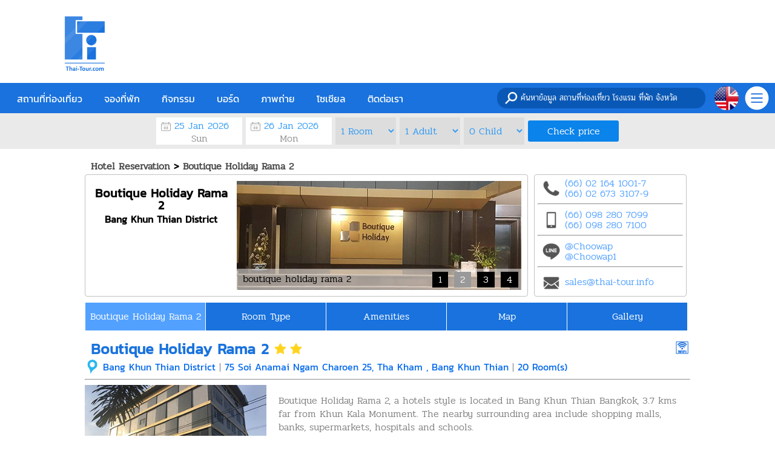

--- FILE ---
content_type: text/html
request_url: https://www.thai-tour.com/en/hotels/boutique-holiday-rama-2
body_size: 27135
content:
<!DOCTYPE html PUBLIC "-//W3C//DTD XHTML 1.0 Strict//EN" "http://www.w3.org/TR/xhtml1/DTD/xhtml1-strict.dtd">
<html xmlns="http://www.w3.org/1999/xhtml" xml:lang="th" lang="th">
<head>
	<meta http-equiv="Content-Type" content="text/html; charset=utf-8" />
	<meta http-equiv="X-UA-Compatible" content="IE=edge, chrome=1" />
	<meta name="viewport" content="width=device-width, initial-scale=1.0, maximum-scale=1.0, user-scalable=no">
	
	<title>Boutique Holiday Rama 2 - Budget Hotel in Bangkhunthian Bangkok</title>
	<meta name="keywords" content="boutique holiday rama 2, budget, hotel, review, map">
	<meta name="description" content="Boutique Holiday Rama 2 - Budget Hotel, Bangkhunthian Bangkok">
	<link rel="canonical" href="https://www.thai-tour.com/en/hotels/boutique-holiday-rama-2" />
	
	<meta property="fb:app_id" content="208388203030467" />
	<meta property="og:url" content="https://www.thai-tour.com/en/hotels/boutique-holiday-rama-2" />
	<meta property="og:title" content="Boutique Holiday Rama 2 - Budget Hotel in Bangkhunthian Bangkok" />
	<meta property="og:description" content="Boutique Holiday Rama 2 - Budget Hotel, Bangkhunthian Bangkok" />	
	<meta property="og:site_name" content="Thai-tour" />
	<meta property="og:image" content="" />
	
	<meta name="author" content="Thaitour" />
	<meta name="robots" content="index,follow" />
	
	<link REL="SHORTCUT ICON" HREF="https://www.thai-tour.com/include/img/favicon.ico">
	<link rel="stylesheet" type="text/css" href="https://www.thai-tour.com/include/v2/css/main.css" media="all" />
	<link rel="stylesheet" type="text/css" href="https://www.thai-tour.com/include/v2/css/style.css" media="all" />
	<link rel="stylesheet" type="text/css" href="https://www.thai-tour.com/include/v2/css/hotel.css" media="all" />
	<link rel="stylesheet" type="text/css" href="https://www.thai-tour.com/include/v2/css/swiper.min.css" media="all" />
	<link rel="stylesheet" type="text/css" href="https://www.thai-tour.com/include/v2/css/jquery-ui.css" media="all" />
	<link rel="stylesheet" type="text/css" href="https://www.thai-tour.com/include/v2/css/silde/bjqs.css" media="all" />
	<link rel="stylesheet" type="text/css" href="https://www.thai-tour.com/include/v2/css/silde/demo.css" media="all" />
	
	<!-- <script src="https://www.thai-tour.com/include/v2/js/jquery.min1.12.4.js"></script> -->
	
	<script src="https://www.thai-tour.com/include/v2/js/jquery.min1.7.js"></script>
	<script src="https://www.thai-tour.com/include/v2/js/jquery-ui.min1.12.1.js"></script>
	<script src="https://www.thai-tour.com/include/v2/js/bjqs-1.3.js"></script>
	
	<!-- Add fancyBox main JS and CSS files -->
	<script type="text/javascript" src="https://www.thai-tour.com/include/js/jquery.fancybox.js"></script>
	<link rel="stylesheet" type="text/css" href="https://www.thai-tour.com/include/css/jquery.fancybox.css" media="screen" />
	
	<!-- <script src="https://www.thai-tour.com/include/v2/js/jquery.copypaste.js"></script> -->
	<!--
	<script type="text/javascript">
		try {
	    $.copypaste("%copy%.... อ่านต่อได้ที่ : ");
	    } catch (e) {}
	</script>
	-->
	<!--Google map-->
	<!--<script src="https://maps.google.com/maps/api/js?key=AIzaSyAYvK-zLO727vNvpUpJp5TcVxF8-18S1vQ" type="text/javascript"></script>-->
	
	<style type="text/css">
		.swiper-slide {
			width: auto;
		}
		.swiper10 .swiper-slide {
			padding: 10px 15px;
			border-right: 1px solid #5fa1f1;
			background-color: #1972dd;
		}
		.swiper10 .active {
			background-color: #fff !important;
		}
		.script_hotel {
			width: 100%;	
		}
	</style>
</head>
<body style="height: 100%;">
	<div class="content">
		
			<div class="banner">
		<div class="banner_sub">
			<a href="https://www.thai-tour.com/" title="thai-tour" src="thai-tour">
				<img src="https://www.thai-tour.com/include/v2/img/logo.png" class="imglogo" alt="Thai-tour" style="float:left;"/>
			</a>
			<!--
			<div style="margin:15px 0 0 20px;float:left;">
				<script async src="//pagead2.googlesyndication.com/pagead/js/adsbygoogle.js"></script>
				<ins class="adsbygoogle example_responsive_1"
					 style="display:inline-block;"
					 data-ad-client="ca-pub-7460605650371223"
					 data-ad-slot="2274146895"></ins>
				<script>
				(adsbygoogle = window.adsbygoogle || []).push({});
				</script>
			</div>
			-->
			<!-- thaitour_head -->
		</div>
	</div>
</div>
<!--<img src="https://www.thai-tour.com/include/v2/img/black_top_left.png" style="left: 0;top:0;position: fixed;z-index: 99999;" />-->	
	<div class="menu">
		<!--Mobile-->
		
		<div class="dropdown_menu_item">
			<ul class="dropdown_menu_item_left">
				<li>
					<div class="dropdown_it">
						<img src="https://www.thai-tour.com/include/v2/img/new_menu_Thaitour_place.png" alt="" style="width:40px;vertical-align: middle;"/>
						<span style="vertical-align: middle;color:#ff5b31;margin-left:8px;">
							สถานที่ท่องเที่ยว
						</span>
						<img src="https://www.thai-tour.com/include/v2/img/arrow_right.png" style="width:30px;float:right;margin-top:5px;" class="dropdown_it_arr" />
					</div>
					<ul class="dropdown_menu_item_right">
						<li><a href="https://www.thai-tour.com/place/chiangmai" title="เที่ยวเชียงใหม่" target="_blank">เชียงใหม่</a></li>
						<li><a href="https://www.thai-tour.com/place/maehongson/pai/3015" title="เที่ยวปาย" target="_blank">ปาย</a></li>
						<li><a href="https://www.thai-tour.com/place/kanchanaburi" title="เที่ยวกาญจนบุรี" target="_blank">กาญจนบุรี</a></li>
						<li><a href="https://www.thai-tour.com/hotels/prachuabkhirikhan/huahin" title="เที่ยวหัวหิน" target="_blank">หัวหิน</a></li>
						<li><a href="https://www.thai-tour.com/place/chonburi/mueangpattaya/3468" title="เที่ยวพัทยา" target="_blank">พัทยา</a></li>
						<li><a href="https://www.thai-tour.com/place/rayong/kosamet" title="เที่ยวเกาะเสม็ด" target="_blank">เกาะเสม็ด</a></li>
						<li><a href="http://www.เกาะหลีเป๊ะ.net" title="เที่ยวเกาะหลีเป๊ะ" target="_blank">เกาะหลีเป๊ะ</a></li>
						<li><a href="https://www.thai-tour.com/place/trad/kochang" title="เที่ยวเกาะช้าง" target="_blank">เกาะช้าง</a></li>
						<li><a href="https://www.thai-tour.com/place/loei/chiangkan/227" title="เที่ยวเชียงคาน" target="_blank">เชียงคาน</a></li>
					</ul>
				</li>
				<li>
					<div class="dropdown_it">
						<img src="https://www.thai-tour.com/include/v2/img/new_menu_Thaitour_hotel.png" alt="" style="width:40px;vertical-align: middle;"/>
						<span style="vertical-align: middle;color:#3552b9;margin-left:8px;">
							โรงแรม/ที่พัก
						</span>
						<img src="https://www.thai-tour.com/include/v2/img/arrow_right.png" style="width:30px;float:right;margin-top:5px;" class="dropdown_it_arr" />
					</div>
					<ul class="dropdown_menu_item_right">
						<li><a href="https://www.thai-tour.com/hotels/prachuabkhirikhan/huahin" title="ที่พักหัวหิน" target="_blank">หัวหิน</a></li>
						<li><a href="https://www.thai-tour.com/hotels/rayong/kosamet" title="ที่พักเกาะเสม็ด" target="_blank">เกาะเสม็ด</a></li>
						<li><a href="https://www.thai-tour.com/hotels/trad/kochang" title="ที่พักเกาะช้าง" target="_blank">เกาะช้าง</a></li>
						<li><a href="https://www.thai-tour.com/hotels/satun" title="ที่พักเกาะหลีเป๊ะ" target="_blank">เกาะหลีเป๊ะ</a></li>
						<li><a href="https://www.thai-tour.com/hotels/chonburi/mueangpattaya" title="ที่พักพักยา" target="_blank">พักยา</a></li>
						<li><a href="https://www.thai-tour.com/hotels/nakhonratchasima" title="ที่พักเขาใหญ่" target="_blank">เขาใหญ่</a></li>
						<li><a href="https://www.thai-tour.com/hotels/nakhonratchasima/wangnamkhiao" title="ที่พักวังน้ำเขียว" target="_blank">วังน้ำเขียว</a></li>
						<li><a href="https://www.thai-tour.com/hotels/chiangmai" title="ที่พักเชียงใหม่" target="_blank">เชียงใหม่</a></li>
						<li><a href="https://www.thai-tour.com/hotels/chiangrai" title="ที่พักเชียงราย" target="_blank">เชียงราย</a></li>
						<li><a href="https://www.thai-tour.com/hotels/kanchanaburi" title="ที่พักกาญจนบุรี" target="_blank">กาญจนบุรี</a></li>
						<li><a href="https://www.thai-tour.com/hotels/samutsongkarm/amphawa" title="ที่พักอัมพวา" target="_blank">อัมพวา</a></li>
						<li><a href="https://www.thai-tour.com/hotels/ratchaburi/suanphueng" title="ที่พักสวนผึ้ง" target="_blank">สวนผึ้ง</a></li>
						<li><a href="https://www.thai-tour.com/hotels/loei/chiangkan" title="ที่พักเชียงคาน" target="_blank">เชียงคาน</a></li>
						<li><a href="https://www.thai-tour.com/hotels/phetchabun/khaokho" title="ที่พักเขาค้อ" target="_blank">เขาค้อ</a></li>
						<li><a href="https://www.thai-tour.com/hotels/maehongson/pai" title="ที่พักปาย" target="_blank">ปาย</a></li>
					</ul>
				</li>
				<li>
					<div class="dropdown_it">
						<img src="https://www.thai-tour.com/include/v2/img/new_menu_Thaitour_social.png" alt="" style="width:40px;vertical-align: middle;"/>
						<span style="vertical-align: middle;color:#80b499;margin-left:8px;">
							โซเชียล
						</span>
						<img src="https://www.thai-tour.com/include/v2/img/arrow_right.png" style="width:30px;float:right;margin-top:5px;" class="dropdown_it_arr" />
					</div>
					<ul class="dropdown_menu_item_right col1">
						<li><a href="https://www.thai-tour.com/news/3502" title="10 บ้านพัก พัทยา ปิ้ง ย่างได้" target="_blank">10 บ้านพัก พัทยา ปิ้ง ย่างได้</a></li>
						<li><a href="https://www.thai-tour.com/news/prachuabkhirikhan/huahin/3632" title="20 สุดยอดบ้านพักหัวหิน สระว่ายน้ำส่วนตัว" target="_blank">20 บ้านพักหัวหิน สระว่ายน้ำส่วนตัว</a></li>
						<li><a href="https://www.thai-tour.com/news/3714" title="10 สุดยอดที่เที่ยวฤดูหนาว ทั่วไทย" target="_blank">10 สุดยอดที่เที่ยวฤดูหนาว ทั่วไทย</a></li>
						<li><a href="https://www.thai-tour.com/news/3514" title="รวมที่พัก แพริมน้ำ กาญจนบุรี" target="_blank">รวมที่พัก แพริมน้ำ กาญจนบุรี</a></li>
						<li><a href="https://www.thai-tour.com/news/3781" title="ที่เที่ยวยอดนิยม 2560" target="_blank">ที่เที่ยวยอดนิยม 2560</a></li>
						<li><a href="https://www.thai-tour.com/news/3991" title="10 จุดเที่ยวดอยอ่างขาง ต้องเช็คอิน" target="_blank">10 จุดเที่ยวดอยอ่างขาง ต้องเช็คอิน</a></li>
						<li><a href="https://www.thai-tour.com/news/3985" title="12 จุดต้องเที่ยวดอยอินทนนท์" target="_blank">12 จุดต้องเที่ยวดอยอินทนนท์</a></li>
						<li><a href="https://www.thai-tour.com/news/rayong/kosamet/3988" title="20 ที่พักเกาะเสม็ดติดทะเล" target="_blank">20 ที่พักเกาะเสม็ดติดทะเล</a></li>
						<li><a href="https://www.thai-tour.com/news/trad/kochang/3984" title="เกาะช้าง หาดไหนสวยสุด" target="_blank">เกาะช้าง หาดไหนสวยสุด</a></li>
						<li><a href="https://www.thai-tour.com/news/maehongson/pai/3725" title="ที่พักใกล้ ถนนคนเดิน ปาย" target="_blank">ที่พักใกล้ ถนนคนเดิน ปาย</a></li>
					</ul>		
				</li>
				<li style="background-color:#ffffbf;">
					<div class="dropdown_it">
						<span style="vertical-align: middle;color:#a1a9a5;margin-left:8px;line-height: 2;">
							ภาคเหนือ
						</span>
						<img src="https://www.thai-tour.com/include/v2/img/arrow_right.png" style="width:30px;float:right;" class="dropdown_it_arr" />
					</div>
					<ul class="dropdown_menu_item_right">
						<li><a href="https://www.thai-tour.com/place/kamphaengphet" title="กำแพงเพชร" target="_blank">กำแพงเพชร</a></li>
						<li><a href="https://www.thai-tour.com/place/chiangrai" title="เที่ยวเชียงราย" target="_blank">เชียงราย</a></li>
						<li><a href="https://www.thai-tour.com/place/chiangmai" title="เที่ยวเชียงใหม่" target="_blank">เชียงใหม่</a></li>
						<li>-&nbsp;<a href="https://www.thai-tour.com/place/1089" title="เที่ยวดอยอินทนนท์" target="_blank">ดอยอินทนนท์</a></li>
						<li><a href="https://www.thai-tour.com/place/tak" title="เที่ยวตาก" target="_blank">ตาก</a></li>
						<li>-&nbsp;<a href="https://www.thai-tour.com/place/tak/umphang/3947" title="เที่ยวทีลอซู" target="_blank">ทีลอซู</a></li>
						<li><a href="https://www.thai-tour.com/place/nakhonsawan" title="เที่ยวนครสวรรค์" target="_blank">นครสวรรค์</a></li>
						<li><a href="https://www.thai-tour.com/place/nan" title="เที่ยวน่าน" target="_blank">น่าน</a></li>
						<li><a href="https://www.thai-tour.com/place/phayao" title="เที่ยวพะเยา" target="_blank">พะเยา</a></li>
						<li><a href="https://www.thai-tour.com/place/phichit" title="เที่ยวพิจิตร" target="_blank">พิจิตร</a></li>
						<li><a href="https://www.thai-tour.com/place/phitsanulok" title="เที่ยวพิษณุโลก" target="_blank">พิษณุโลก</a></li>
						<li><a href="https://www.thai-tour.com/place/phetchabun" title="เที่ยวเพชรบูรณ์" target="_blank">เพชรบูรณ์</a></li>
						<li>-&nbsp;<a href="https://www.thai-tour.com/place/phetchabun/khaokho/813/" title="เที่ยวเขาค้อ" target="_blank">เขาค้อ</a></li>
						<li><a href="https://www.thai-tour.com/place/phrae" title="เที่ยวแพร่" target="_blank">แพร่</a></li>
						<li><a href="https://www.thai-tour.com/place/maehongson" title="เที่ยวแม่ฮ่องสอน" target="_blank">แม่ฮ่องสอน</a></li>
						<li>-&nbsp;<a href="https://www.thai-tour.com/place/maehongson/pai/3015" title="เที่ยวปาย" target="_blank">ปาย</a></li>
						<li><a href="https://www.thai-tour.com/place/lampang" title="เที่ยวลำปาง" target="_blank">ลำปาง</a></li>
						<li><a href="https://www.thai-tour.com/place/lamphun" title="เที่ยวลำพูน" target="_blank">ลำพูน</a></li>
						<li><a href="https://www.thai-tour.com/place/sukhothai" title="เที่ยวสุโขทัย" target="_blank">สุโขทัย</a></li>
						<li><a href="https://www.thai-tour.com/place/uttaradit" title="เที่ยวอุตรดิตถ์" target="_blank">อุตรดิตถ์</a></li>
					</ul>	
				</li>
				<li style="background-color:#efefff;">
					<div class="dropdown_it">
						<span style="vertical-align: middle;color:#a1a9a5;margin-left:8px;line-height: 2;">
							ภาคกลาง
						</span>
						<img src="https://www.thai-tour.com/include/v2/img/arrow_right.png" style="width:30px;float:right;" class="dropdown_it_arr" />
					</div>
					<ul class="dropdown_menu_item_right">
						<li><a href="https://www.thai-tour.com/place/bangkok" title="เที่ยวกรุงเทพฯ" target="_blank">กรุงเทพฯ</a></li>
						<li><a href="https://www.thai-tour.com/place/kanchanaburi" title="เที่ยวกาญจนบุรี" target="_blank">กาญจนบุรี</a></li>
						<li>-&nbsp;<a href="https://www.thai-tour.com/place/kanchanaburi/sangkhlaburi/1629" title="เที่ยวสังขละบุรี" target="_blank">สังขละบุรี</a></li>
						<li><a href="https://www.thai-tour.com/place/chachoengsao" title="เที่ยวฉะเชิงเทรา" target="_blank">ฉะเชิงเทรา</a></li>
						<li><a href="https://www.thai-tour.com/place/chainat" title="เที่ยวชัยนาท" target="_blank">ชัยนาท</a></li>
						<li><a href="https://www.thai-tour.com/place/nakhonnayok" title="เที่ยวนครนายก" target="_blank">นครนายก</a></li>
						<li><a href="https://www.thai-tour.com/place/nakhonpathom" title="เที่ยวนครปฐม" target="_blank">นครปฐม</a></li>
						<li><a href="https://www.thai-tour.com/place/nonthaburi" title="เที่ยวนนทบุรี" target="_blank">นนทบุรี</a></li>
						<li><a href="https://www.thai-tour.com/place/pathumthani" title="เที่ยวปทุมธานี" target="_blank">ปทุมธานี</a></li>
						<li><a href="https://www.thai-tour.com/place/prachuabkhirikhan" title="เที่ยวประจวบคีรีขันธ์" target="_blank">ประจวบคีรีขันธ์</a></li>
						<li>-&nbsp;<a href="https://www.thai-tour.com/hotels/prachuabkhirikhan/huahin" title="เที่ยวหัวหิน" target="_blank">หัวหิน</a></li>
						<li>-&nbsp;<a href="https://www.thai-tour.com/place/prachuabkhirikhan/pranburi" title="เที่ยวปราณบุรี" target="_blank">ปราณบุรี</a></li>
						<li><a href="https://www.thai-tour.com/place/prachinburi" title="เที่ยวปราจีนบุรี" target="_blank">ปราจีนบุรี</a></li>
						<li><a href="https://www.thai-tour.com/place/phetchaburi" title="เที่ยวเพชรบุรี" target="_blank">เพชรบุรี</a></li>
						<li>-&nbsp;<a href="https://www.thai-tour.com/place/phetchaburi/chaam/" title="เที่ยวชะอำ" target="_blank">ชะอำ</a></li>
						<li><a href="https://www.thai-tour.com/place/ratchaburi" title="เที่ยวราชบุรี" target="_blank">ราชบุรี</a></li>
						<li>-&nbsp;<a href="https://www.thai-tour.com/place/ratchaburi/suanphueng/1868" title="เที่ยวสวนผึ้ง" target="_blank">สวนผึ้ง</a></li>
						<li><a href="https://www.thai-tour.com/place/lopburi" title="เที่ยวลพบุรี" target="_blank">ลพบุรี</a></li>
						<li><a href="https://www.thai-tour.com/place/samutprakarn" title="เที่ยวสมุทรปราการ" target="_blank">สมุทรปราการ</a></li>
						<li><a href="https://www.thai-tour.com/place/samutsongkarm/" title="เที่ยวสมุทรสงคราม" target="_blank">สมุทรสงคราม</a></li>
						<li>-&nbsp;<a href="https://www.thai-tour.com/place/samutsongkarm/amphawa" title="เที่ยวอัมพวา" target="_blank">อัมพวา</a></li>
						<li><a href="https://www.thai-tour.com/place/samutsakhon" title="เที่ยวสมุทรสาคร" target="_blank">สมุทรสาคร</a></li>
						<li><a href="https://www.thai-tour.com/place/sakaeo" title="เที่ยวสระแก้ว" target="_blank">สระแก้ว</a></li>
						<li><a href="https://www.thai-tour.com/place/saraburi" title="เที่ยวสระบุรี" target="_blank">สระบุรี</a></li>
						<li><a href="https://www.thai-tour.com/place/singburi" title="เที่ยวสิงห์บุรี" target="_blank">สิงห์บุรี</a></li>
						<li><a href="https://www.thai-tour.com/place/suphanburi" title="เที่ยวสุพรรณบุรี" target="_blank">สุพรรณบุรี</a></li>
						<li><a href="https://www.thai-tour.com/place/ayutthaya" title="เที่ยวอยุธยา" target="_blank">อยุธยา</a></li>
						<li><a href="https://www.thai-tour.com/place/angthong" title="เที่ยวอ่างทอง" target="_blank">อ่างทอง</a></li>
						<li><a href="https://www.thai-tour.com/place/uthaithani" title="เที่ยวอุทัยธานี" target="_blank">อุทัยธานี</a></li>
						<li>&nbsp;</li>
					</ul>
				</li>
				<li style="background-color:#c7fbfb;">
					<div class="dropdown_it">
						<span style="vertical-align: middle;color:#a1a9a5;margin-left:8px;line-height: 2;">
							ภาคใต้
						</span>
						<img src="https://www.thai-tour.com/include/v2/img/arrow_right.png" style="width:30px;float:right;" class="dropdown_it_arr" />
					</div>
					<ul class="dropdown_menu_item_right">
						<li><a href="https://www.thai-tour.com/place/krabi" title="เที่ยวกระบี่" target="_blank">กระบี่</a></li>
						<li>-&nbsp;<a href="https://www.thai-tour.com/place/krabi/aonang/2244" title="เที่ยวอ่าวนาง" target="_blank">อ่าวนาง</a></li>
						<li>-&nbsp;<a href="https://www.thai-tour.com/place/krabi/railay" title="เที่ยวไร่เลย์" target="_blank">ไร่เลย์</a></li>
						<li>-&nbsp;<a href="https://www.thai-tour.com/place/krabi/kophiphi" title="เที่ยวเกาะพีพี" target="_blank">เกาะพีพี</a></li>
						<li>-&nbsp;<a href="https://www.thai-tour.com/place/krabi/kolanta" title="เที่ยวเกาะลันตา" target="_blank">เกาะลันตา</a></li>
						<li><a href="https://www.thai-tour.com/place/chumphon" title="เที่ยวชุมพร" target="_blank">ชุมพร</a></li>
						<li><a href="https://www.thai-tour.com/place/trang" title="เที่ยวตรัง" target="_blank">ตรัง</a></li>
						<li>-&nbsp;<a href="https://www.thai-tour.com/place/trang/komuk/2333" title="เที่ยวเกาะมุก" target="_blank">เกาะมุก</a></li>
						<li><a href="https://www.thai-tour.com/place/nakhonsrithammarat" title="เที่ยวนครศรีธรรมราช" target="_blank">นครศรีธรรมราช</a></li>
						<li><a href="https://www.thai-tour.com/place/narathiwat" title="เที่ยวนราธิวาส" target="_blank">นราธิวาส</a></li>
						<li><a href="https://www.thai-tour.com/place/pattani" title="เที่ยวปัตตานี" target="_blank">ปัตตานี</a></li>
						<li><a href="https://www.thai-tour.com/place/phangnga" title="เที่ยวพังงา" target="_blank">พังงา</a></li>
						<li>-&nbsp;<a href="https://www.thai-tour.com/place/phangnga/khuraburi/2561" title="เที่ยวสิมิลัน" target="_blank">สิมิลัน</a></li>
						<li>-&nbsp;<a href="https://www.thai-tour.com/place/phangnga/koyao/2581" title="เที่ยวเกาะยาว" target="_blank">เกาะยาว</a></li>
						<li><a href="https://www.thai-tour.com/place/phatthalung" title="เที่ยวพัทลุง" target="_blank">พัทลุง</a></li>
						<li><a href="https://www.thai-tour.com/place/phuket" title="เที่ยวภูเก็ต" target="_blank">ภูเก็ต</a></li>
						<li><a href="https://www.thai-tour.com/place/yala" title="เที่ยวยะลา" target="_blank">ยะลา</a></li>
						<li><a href="https://www.thai-tour.com/place/ranong" title="เที่ยวระนอง" target="_blank">ระนอง</a></li>
						<li>-&nbsp;<a href="https://www.thai-tour.com/place/ranong/kohpayam" title="เที่ยวเกาะพยาม" target="_blank">เกาะพยาม</a></li>
						<li><a href="https://www.thai-tour.com/place/songkhla" title="เที่ยวสงขลา" target="_blank">สงขลา</a></li>
						<li><a href="https://www.thai-tour.com/place/satun" title="เที่ยวสตูล" target="_blank">สตูล</a></li>
						<li>-&nbsp;<a href="http://เกาะหลีเป๊ะ.net" title="เที่ยวเกาะหลีเป๊ะ" target="_blank">เกาะหลีเป๊ะ</a></li>
						<li><a href="https://www.thai-tour.com/place/suratthani" title="เที่ยวสุราษฏร์ธานี" target="_blank">สุราษฏร์ธานี</a></li>
						<li>-&nbsp;<a href="https://www.thai-tour.com/place/suratthani/kohtao" title="เที่ยวเกาะเต่า" target="_blank">เกาะเต่า</a></li>
						<li>-&nbsp;<a href="https://www.thai-tour.com/place/suratthani/kophangan" title="เที่ยวเกาะพะงัน" target="_blank">เกาะพะงัน</a></li>
						<li>-&nbsp;<a href="https://www.thai-tour.com/place/suratthani/kosamui" title="เที่ยวเกาะสมุย" target="_blank">เกาะสมุย</a></li>
						<li>&nbsp;</li>
						<li>&nbsp;</li>
					</ul>	
				</li>
				<li style="background-color:#efe2ff;">
					<div class="dropdown_it">
						<span style="vertical-align: middle;color:#a1a9a5;margin-left:8px;line-height: 2;">
							ภาคตะวันออก
						</span>
						<img src="https://www.thai-tour.com/include/v2/img/arrow_right.png" style="width:30px;float:right;" class="dropdown_it_arr" />
					</div>
					<ul class="dropdown_menu_item_right">
						<li><a href="https://www.thai-tour.com/place/chonburi" title="เที่ยวชลบุรี" target="_blank">ชลบุรี</a></li>
						<li>-&nbsp;<a href="https://www.thai-tour.com/place/chonburi/mueangpattaya/3468" title="เที่ยวพัทยา" target="_blank">พัทยา</a></li>
						<li><a href="https://www.thai-tour.com/place/rayong" title="เที่ยวระยอง" target="_blank">ระยอง</a></li>
						<li>-&nbsp;<a href="https://www.thai-tour.com/place/rayong/kosamet" title="เที่ยวเกาะเสม็ด" target="_blank">เกาะเสม็ด</a></li>
						<li><a href="https://www.thai-tour.com/place/chanthaburi" title="เที่ยวจันทบุรี" target="_blank">จันทบุรี</a></li>
						<li><a href="https://www.thai-tour.com/place/trad/" title="เที่ยวตราด" target="_blank">ตราด</a></li>
						<li>-&nbsp;<a href="https://www.thai-tour.com/place/trad/kokut/1352" title="เที่ยวเกาะหมาก" target="_blank">เกาะหมาก</a></li>
						<li>-&nbsp;<a href="https://www.thai-tour.com/place/trad/kochang" title="เที่ยวเกาะช้าง" target="_blank">เกาะช้าง</a></li>
						<li>-&nbsp;<a href="https://www.thai-tour.com/place/trad/kokut" title="เที่ยวเกาะกูด" target="_blank">เกาะกูด</a></li>
						<li>&nbsp;</li>
					</ul>
				</li>
				<li style="background-color:#ffebff;">
					<div class="dropdown_it">
						<span style="vertical-align: middle;color:#a1a9a5;margin-left:8px;line-height: 2;">
							ภาคอีสาน
						</span>
						<img src="https://www.thai-tour.com/include/v2/img/arrow_right.png" style="width:30px;float:right;" class="dropdown_it_arr" />
					</div>
					<ul class="dropdown_menu_item_right">
						<li><a href="https://www.thai-tour.com/place/kalasin" title="เที่ยวกาฬสินธุ์" target="_blank">กาฬสินธุ์</a></li>
						<li><a href="https://www.thai-tour.com/place/khonkaen" title="เที่ยวขอนแก่น" target="_blank">ขอนแก่น</a></li>
						<li><a href="https://www.thai-tour.com/place/chaiyaphum" title="เที่ยวชัยภูมิ" target="_blank">ชัยภูมิ</a></li>
						<li><a href="https://www.thai-tour.com/place/nakhonphanom" title="เที่ยวนครพนม" target="_blank">นครพนม</a></li>
						<li><a href="https://www.thai-tour.com/place/nakhonratchasima" title="เที่ยวนครราชสีมา" target="_blank">นครราชสีมา</a></li>
						<li>-&nbsp;<a href="https://www.thai-tour.com/place/nakhonratchasima/pakchong/430" title="เที่ยวเขาใหญ่" target="_blank">เขาใหญ่</a></li>
						<li>-&nbsp;<a href="https://www.thai-tour.com/place/nakhonratchasima/wangnamkhiao" title="เที่ยววังน้ําเขียว" target="_blank">วังน้ําเขียว</a></li>
						<li><a href="https://www.thai-tour.com/place/bungkan" title="เที่ยวบึงกาฬ" target="_blank">บึงกาฬ</a></li>
						<li><a href="https://www.thai-tour.com/place/buriram" title="เที่ยวบุรีรัมย์" target="_blank">บุรีรัมย์</a></li>
						<li><a href="https://www.thai-tour.com/place/mahasarakham" title="เที่ยวมหาสารคาม" target="_blank">มหาสารคาม</a></li>
						<li><a href="https://www.thai-tour.com/place/mukdahan" title="เที่ยวมุกดาหาร" target="_blank">มุกดาหาร</a></li>
						<li><a href="https://www.thai-tour.com/place/yasothon" title="เที่ยวยโสธร" target="_blank">ยโสธร</a></li>
						<li><a href="https://www.thai-tour.com/place/roiet" title="เที่ยวร้อยเอ็ด" target="_blank">ร้อยเอ็ด</a></li>
						<li><a href="https://www.thai-tour.com/place/loei" title="เที่ยวเลย" target="_blank">เลย</a></li>
						<li>-&nbsp;<a href="http://www.ภูเรือ.com" title="เที่ยวภูเรือ" target="_blank">ภูเรือ</a></li>
						<li>- <a href="https://www.thai-tour.com/place/loei/chiangkan/227" title="เที่ยวเชียงคาน" target="_blank">เชียงคาน</a></li>
						<li><a href="https://www.thai-tour.com/place/srisakes" title="เที่ยวศรีสะเกษ" target="_blank">ศรีสะเกษ</a></li>
						<li><a href="https://www.thai-tour.com/place/sakonnakhon" title="เที่ยวสกลนคร" target="_blank">สกลนคร</a></li>
						<li><a href="https://www.thai-tour.com/place/surin" title="เที่ยวสุรินทร์" target="_blank">สุรินทร์</a></li>
						<li><a href="https://www.thai-tour.com/place/nongkhai" title="เที่ยวหนองคาย" target="_blank">หนองคาย</a></li>
						<li><a href="https://www.thai-tour.com/place/nongbualampoo" title="เที่ยวหนองบัวลําภู" target="_blank">หนองบัวลําภู</a></li>
						<li><a href="https://www.thai-tour.com/place/amnatcharoen" title="เที่ยวอำนาจเจริญ" target="_blank">อำนาจเจริญ</a></li>
						<li><a href="https://www.thai-tour.com/place/udonthani" title="เที่ยวอุดรธานี" target="_blank">อุดรธานี</a></li>
						<li><a href="https://www.thai-tour.com/place/ubonratchathani" title="เที่ยวอุบลราชธานี" target="_blank">อุบลราชธานี</a></li>
					</ul>
				</li>
			</ul>
			
		</div>
		<!--End Mobile-->
		
		
		<a href="https://www.thai-tour.com/" title="thai-tour" src="thai-tour">
			<img src="https://www.thai-tour.com/include/v2/img/logo_thai-tour-white.png" alt="menu" class="logomini"/>
		</a>
		<ul class="menu_item">		
			<li class="dropdown">			
				<p class="dropbtn">สถานที่ท่องเที่ยว</p>
				<div class="dropdown-content">
					<div style="float:left;min-width:150px;">
						<p style="color: #737373;margin: 20px;font-size: 20px;">ทะเล</p>
						<a href="https://www.thai-tour.com/place/prachuabkhirikhan/huahin" title="เที่ยวหัวหิน">หัวหิน</a>
						<a href="https://www.thai-tour.com/place/phetchaburi" title="เที่ยวเพชรบุรี">เพชรบุรี</a>
						<a href="https://www.thai-tour.com/place/chonburi/mueangpattaya/3468" title="เที่ยวพัทยา">พัทยา</a>
						<a href="https://www.thai-tour.com/place/1431" title="เที่ยวบางแสน">บางแสน</a>
						<a href="https://www.thai-tour.com/place/rayong/kosamet" title="เที่ยวเกาะเสม็ด">เกาะเสม็ด</a>
						<a href="https://www.thai-tour.com/place/trad/kochang" title="เที่ยวเกาะช้าง">เกาะช้าง</a>
						<a href="https://www.thai-tour.com/place/trad/kokut" title="เที่ยวเกาะกูด">เกาะกูด</a>
						<a href="https://www.thai-tour.com/place/trad/kokut/1352" title="เที่ยวเกาะหมาก">เกาะหมาก</a>
						<a href="https://www.thai-tour.com/place/suratthani/kosamui" title="เที่ยวเกาะสมุย">เกาะสมุย</a>
						<a href="https://www.thai-tour.com/place/suratthani/kophangan" title="เที่ยวเกาะพะงัน">เกาะพะงัน</a>
						<a href="https://www.thai-tour.com/place/suratthani/kohtao" title="เที่ยวเกาะเต่า">เกาะเต่า</a>
						<a href="https://www.thai-tour.com/place/krabi/railay" title="เที่ยวไร่เลย์">ไร่เลย์</a>
						<a href="https://www.thai-tour.com/attraction/index.php?id=6" title="เที่ยวอ่าวคุ้งกระเบน">อ่าวคุ้งกระเบน</a>
						<a href="https://www.thai-tour.com/place/krabi/kophiphi" title="เที่ยวเกาะพีพี">เกาะพีพี</a>
						<a href="https://www.thai-tour.com/place/krabi/kolanta" title="เที่ยวเกาะลันตา">เกาะลันตา</a>
						<a href="https://www.thai-tour.com/place/ranong/mueangranong/3605" title="เที่ยวเกาะพยาม">เกาะพยาม</a>
						<a href="https://www.thai-tour.com/place/phangnga/takuapa/2566" title="เที่ยวเขาหลัก">เขาหลัก</a>
						<a href="https://www.thai-tour.com/place/phangnga/khuraburi/2561" title="เที่ยวหมู่เกาะสิมิลัน">หมู่เกาะสิมิลัน</a>
						<a href="https://www.thai-tour.com/place/phangnga/khuraburi/2562" title="เที่ยวหมู่เกาะสุรินทร์">หมู่เกาะสุรินทร์</a>
						<a href="https://www.thai-tour.com/place/krabi/kongai/2225" title="เที่ยวเกาะไหง">เกาะไหง</a>
					</div>
					<div style="float:left;min-width:150px;">
						<p style="color: #737373;margin: 20px;font-size: 20px;">ป่า ภูเขา น้ำตก</p>
						<a href="https://www.thai-tour.com/place/nakhonratchasima/pakchong" title="เที่ยวเขาใหญ่">เขาใหญ่</a>
						<a href="https://www.thai-tour.com/place/phetchabun/khaokho/813" title="เที่ยวเขาค้อ">เขาค้อ</a>
						<a href="https://www.thai-tour.com/attraction/วังน้ำเขียว/" title="เที่ยววังน้ำเขียว">วังน้ำเขียว</a>
						<a href="https://www.thai-tour.com/place/chiangmai" title="เที่ยวเชียงใหม่">เชียงใหม่</a>
						<a href="https://www.thai-tour.com/place/1089" title="เที่ยวดอยอินทนนท์">ดอยอินทนนท์</a>
						<a href="https://www.thai-tour.com/attraction/index.php?id=11" title="เที่ยวดอยอ่างขาง">ดอยอ่างขาง</a>
						<a href="https://www.thai-tour.com/place/maehongson" title="เที่ยวแม่ฮ่องสอน">แม่ฮ่องสอน</a>
						<a href="https://www.thai-tour.com/place/maehongson/pai/3015" title="เที่ยวปาย">ปาย</a>
						<a href="https://www.thai-tour.com/place/chiangrai" title="เที่ยวเชียงราย">เชียงราย</a>
						<a href="https://www.thai-tour.com/place/kanchanaburi" title="เที่ยวกาญจนบุรี">กาญจนบุรี</a>
						<a href="https://www.thai-tour.com/place/1629" title="เที่ยวสังขละ">สังขละ</a>
						<a href="http://www.xn--x3cg4a1bi6b.com/" title="เที่ยวภูเรือ">ภูเรือ</a>
						<a href="https://www.thai-tour.com/place/loei/phukradueng/239" title="เที่ยวภูกระดึง">ภูกระดึง</a>
						<a href="https://www.thai-tour.com/place/nan/pua/3641" title="เที่ยวดอยภูคา">ดอยภูคา</a>
						<a href="https://www.thai-tour.com/program/main_teloso.htm" title="เที่ยวทีลอซู">ทีลอซู</a>
						<a href="https://www.thai-tour.com/place/chaiyaphum/thepsathit/3628" title="เที่ยวทุ่งดอกกระเจียว">ทุ่งดอกกระเจียว</a>
						<a href="https://www.thai-tour.com/place/ratchaburi/suanphueng/1868" title="เที่ยวสวนผึ้ง">สวนผึ้ง</a>
					</div>
					<div style="float:left;min-width:150px;">
						<p style="color: #737373;margin: 20px;font-size: 20px;">ศิลปะ วัฒนธรรม</p>
						<a href="https://www.thai-tour.com/place/ayutthaya" title="เที่ยวอยุธยา">อยุธยา</a>
						<a href="https://www.thai-tour.com/place/angthong" title="เที่ยวอ่างทอง">อ่างทอง</a>
						<a href="https://www.thai-tour.com/place/ratchaburi/damnoensaduak" title="เที่ยวตลาดน้ำดำเนินสะดวก">ตลาดน้ำดำเนินสะดวก</a>
						<a href="https://www.thai-tour.com/attraction/index.php?id=7" title="เที่ยวตลาดน้ำอัมพวา">ตลาดน้ำอัมพวา</a>
						<a href="https://www.thai-tour.com/attraction/index.php?id=1" title="เที่ยวตลาดน้ำตลิ่งชัน">ตลาดน้ำตลิ่งชัน</a>
						<a href="https://www.thai-tour.com/place/suphanburi/samchuk/2056" title="เที่ยวตลาดสามชุก">ตลาดสามชุก</a>
						<a href="https://www.thai-tour.com/wb/view_topic.php?id_topic=558" title="เที่ยวตลาดน้ำคลองสวน">ตลาดน้ำคลองสวน</a>
						<a href="https://www.thai-tour.com/wb/view_topic.php?id_topic=580" title="เที่ยวตลาดน้ำบ้านใหม่">ตลาดน้ำบ้านใหม่</a>
						<a href="https://www.thai-tour.com/wb/view_topic.php?id_topic=583" title="เที่ยวตลาดน้ำดอนหวาย">ตลาดน้ำดอนหวาย</a>
						<a href="https://www.thai-tour.com/wb/view_topic.php?id_topic=750" title="เที่ยวตลาดเก้าห้อง">ตลาดเก้าห้อง</a>
						<a href="https://www.thai-tour.com/attraction/index.php?id=20" title="เที่ยวตลาดน้ำบางพลี">ตลาดน้ำบางพลี</a>
						<a href="https://www.thai-tour.com/program/main_nonthaburi.htm" title="เที่ยวเกาะเกร็ด">เกาะเกร็ด</a>
						<a href="https://www.thai-tour.com/thai-tour/northeast/buriram/data/place/program_phanomrung.html" title="เที่ยวปราสาทเขาพนมรุ้ง">ปราสาทเขาพนมรุ้ง</a>						
					</div>
				</div>
			</li>
			<li class="dropdown">
				<p class="dropbtn">จองที่พัก</p>
				<div class="dropdown-content">
					<div style="float:left;min-width:150px;">
						<p style="color: #737373;margin: 20px;font-size: 20px;">ภาคเหนือ</p>
						<a href="https://www.thai-tour.com/hotels/chiangmai" title="ที่พักเชียงใหม่">ที่พักเชียงใหม่</a>
						<a href="https://www.thai-tour.com/hotels/chiangrai" title="ที่พักเชียงราย">ที่พักเชียงราย</a>
						<a href="https://www.thai-tour.com/hotels/maehongson" title="ที่พักแม่ฮ่องสอน">ที่พักแม่ฮ่องสอน</a>
						<a href="https://www.thai-tour.com/hotels/phetchabun" title="ที่พักเพชรบูรณ์">ที่พักเพชรบูรณ์</a>
						<a href="https://www.thai-tour.com/hotels/nakhonsawan" title="ที่พักนครสวรรค์">ที่พักนครสวรรค์</a>
						<a href="https://www.thai-tour.com/hotels/kamphaengphet" title="ที่พักกำแพงเพชร">ที่พักกำแพงเพชร</a>
						<a href="https://www.thai-tour.com/hotels/tak" title="ที่พักตาก">ที่พักตาก</a>
						<a href="https://www.thai-tour.com/hotels/nan" title="ที่พักน่าน">ที่พักน่าน</a>
						<a href="https://www.thai-tour.com/hotels/phayao" title="ที่พักพะเยา">ที่พักพะเยา</a>
						<a href="https://www.thai-tour.com/hotels/phrae" title="ที่พักแพร่">ที่พักแพร่</a>
						<a href="https://www.thai-tour.com/hotels/phitsanulok" title="ที่พักพิษณุโลก">ที่พักพิษณุโลก</a>
						<a href="https://www.thai-tour.com/hotels/lampang" title="ที่พักลำปาง">ที่พักลำปาง</a>
						<a href="https://www.thai-tour.com/hotels/lamphun" title="ที่พักลำพูน">ที่พักลำพูน</a>
						<a href="https://www.thai-tour.com/hotels/sukhothai" title="ที่พักสุโขทัย">ที่พักสุโขทัย</a>
						<a href="https://www.thai-tour.com/hotels/uttaradit" title="ที่พักอุตรดิตถ์">ที่พักอุตรดิตถ์</a>	
					</div>
					<div style="float:left;min-width:150px;">
						<p style="color: #737373;margin: 20px;font-size: 20px;">ภาคกลาง</p>
						<a href="https://www.thai-tour.com/hotels/prachuabkhirikhan" title="ที่พักประจวบคิรีขันธุ์">ที่พักประจวบคิรีขันธุ์</a>
						<a href="https://www.thai-tour.com/hotels/phetchaburi" title="ที่พักเพชรบุรี">ที่พักเพชรบุรี</a>
						<a href="https://www.thai-tour.com/hotels/bangkok" title="ที่พักกรุงเทพฯ">ที่พักกรุงเทพฯ</a>
						<a href="https://www.thai-tour.com/hotels/nakhonnayok" title="ที่พักนครนายก">ที่พักนครนายก</a>
						<a href="https://www.thai-tour.com/hotels/kanchanaburi" title="ที่พักกาญจนบุรี">ที่พักกาญจนบุรี</a>
						<a href="https://www.thai-tour.com/hotels/ratchaburi" title="ที่พักราชบุรี">ที่พักราชบุรี</a>
						<a href="https://www.thai-tour.com/hotels/chachoengsao" title="ที่พักฉะเชิงเทรา">ที่พักฉะเชิงเทรา</a>
						<a href="https://www.thai-tour.com/hotels/nonthaburi" title="ที่พักนนทบุรี">ที่พักนนทบุรี</a>
						<a href="https://www.thai-tour.com/hotels/nakhonpathom" title="ที่พักนครปฐม">ที่พักนครปฐม</a>
						<a href="https://www.thai-tour.com/hotels/samutprakarn" title="ที่พักสมุทรปราการ">ที่พักสมุทรปราการ</a>
						<a href="https://www.thai-tour.com/hotels/samutsakhon" title="ที่พักสมุทรสาคร">ที่พักสมุทรสาคร</a>
						<a href="https://www.thai-tour.com/hotels/samutsongkarm" title="ที่พักสมุทรสงคราม">ที่พักสมุทรสงคราม</a>
						<a href="https://www.thai-tour.com/hotels/chainat" title="ที่พักชัยนาท">ที่พักชัยนาท</a>
						<a href="https://www.thai-tour.com/hotels/prachinburi" title="ที่พักปราจีนบุรี">ที่พักปราจีนบุรี</a>
						<a href="https://www.thai-tour.com/hotels/lopburi" title="ที่พักลพบุรี">ที่พักลพบุรี</a>
						<a href="https://www.thai-tour.com/hotels/saraburi" title="ที่พักสระบุรี">ที่พักสระบุรี</a>
						<a href="https://www.thai-tour.com/hotels/sakaeo" title="ที่พักสระแก้ว">ที่พักสระแก้ว</a>
						<a href="https://www.thai-tour.com/hotels/singburi" title="ที่พักสิงห์บุรี">ที่พักสิงห์บุรี</a>
						<a href="https://www.thai-tour.com/hotels/suphanburi" title="ที่พักสุพรรณบุรี">ที่พักสุพรรณบุรี</a>
						<a href="https://www.thai-tour.com/hotels/angthong" title="ที่พักอ่างทอง">ที่พักอ่างทอง</a>
						<a href="https://www.thai-tour.com/hotels/ayutthaya" title="ที่พักอยุธยา">ที่พักอยุธยา</a>
						<a href="https://www.thai-tour.com/hotels/uthaithani" title="ที่พักอุทัยธานี">ที่พักอุทัยธานี</a>
					</div>
					<div style="float:left;min-width:150px;">
						<p style="color: #737373;margin: 20px;font-size: 20px;">ภาคตะวันออก</p>
						<a href="https://www.thai-tour.com/hotels/chonburi/mueangpattaya" title="ที่พักพัทยา">ที่พักพัทยา</a>
						<a href="https://www.thai-tour.com/hotels/rayong" title="ที่พักระยอง">ที่พักระยอง</a>
						<a href="https://www.thai-tour.com/travel/rayong/kosamet" title="เกาะเสม็ด">เกาะเสม็ด</a>
						<a href="https://www.thai-tour.com/hotels/trad/kochang" title="ที่พักเกาะช้าง">ที่พักเกาะช้าง</a>
						<a href="https://www.thai-tour.com/hotels/trad/kokut" title="ที่พักเกาะกูด">ที่พักเกาะกูด</a>
				</div>
				<div style="float:left;min-width:150px;">
						<p style="color: #737373;margin: 20px;font-size: 20px;">ภาคใต้</p>
						<a href="https://www.thai-tour.com/hotels/phuket" title="ที่พักภูเก็ต">ที่พักภูเก็ต</a>
						<a href="https://www.thai-tour.com/hotels/suratthani/kohtao" title="ที่พักเกาะเต่า">ที่พักเกาะเต่า</a>
						<a href="https://www.thai-tour.com/hotels/suratthani/kophangan" title="ที่พักเกาะพงัน">ที่พักเกาะพงัน</a>
						<a href="https://www.thai-tour.com/hotels/suratthani/kosamui" title="ที่พักเกาะสมุย">ที่พักเกาะสมุย</a>
						<a href="https://www.thai-tour.com/place/krabi/railay" title="เที่ยวไร่เลย์">ไร่เลย์</a>
						<a href="https://www.thai-tour.com/hotels/krabi/kophiphi" title="ที่พักเกาะพีพี">ที่พักเกาะพีพี</a>
						<a href="https://www.thai-tour.com/hotels/krabi/kolanta/" title="ที่พักเกาะลันตา">ที่พักเกาะลันตา</a>
						<a href="https://www.thai-tour.com/hotels/phangnga/kaolak" title="ที่พักเขาหลัก">ที่พักเขาหลัก</a>
				</div>
			</li>
			<li class="dropdown">
				<p class="dropbtn">กิจกรรม</p>
				<div class="dropdown-content">
					<div style="float:left;min-width:150px;">
						<a href="https://www.thai-tour.com/activities/diving.html" title="ดำน้ำ">ดำน้ำ</a>
						<a href="https://www.thai-tour.com/rafting.htm" title="ล่องแก่ง">ล่องแก่ง</a>
						<a href="https://www.thai-tour.com/eng/golf.html" title="กอล์ฟ">กอล์ฟ</a>
						<a href="https://www.thai-tour.com/activities/bird-watching.html" title="ดูนก">ดูนก</a>
						<a href="https://www.thai-tour.com/activities/bicyecle.html" title="ปั่นจักรยาน">ปั่นจักรยาน</a>
						<a href="https://www.thai-tour.com/activities/sea-hill.html" title="เดินป่า ชมทะเลหมอก">เดินป่า ชมทะเลหมอก</a>
						<a href="https://www.thai-tour.com/activities/trekking.html" title="ปีนเขา">ปีนเขา</a>
						<a href="https://www.thai-tour.com/eng/spa.html" title="สปา">สปา</a>						
					</div>
				</div>
			</li>
			<li><a href="https://www.thai-tour.com/wb/index.php" title="เว็บบอร์ดท่องเที่ยว">บอร์ด</a></li>
			<li class="dropdown">
				<p class="dropbtn">ภาพถ่าย</p>
				<div class="dropdown-content">
					<div style="float:left;min-width:150px;">
						<a href="https://www.thai-tour.com/photogallery/index.htm" title="ภาพถ่าย">ภาพถ่าย</a>
						<a href="https://www.thai-tour.com/gallery/wallpaper.html" title="wallpaper">wallpaper</a>
						<a href="https://www.thai-tour.com/gallery/index.html" title="Photo Gallery">Photo Gallery</a>
					</div>
				</div>
			</li>
			<li><a href="https://www.thai-tour.com/news" title="โซเชียล">โซเชียล</a></li>
			<li><a href="https://www.thai-tour.com/about-us-thai.html" title="ติดต่อเรา ไทยทัวร์">ติดต่อเรา</a></li>
		</ul>
		<div class="flag">
			<div class="dropdown_menu">
				<img src="https://www.thai-tour.com/include/v2/img/new_menu_Thaitour_menu.png" alt="menu" style="width:30px;"/>
			</div>
			<img src="https://www.thai-tour.com/include/v2/img/new_menu_Thaitour_menu.png" alt="Thaitour_menu" style="cursor: pointer; cursor: hand; " class="showmenu2"/>
		</div>
		<div class="flag">
			<div class="dropdown_menu_lang">
				<img src="https://www.thai-tour.com/include/v2/img/flag/English.png" alt="Language"/>
			</div>
		</div>
		<div class="search">
			<form method="get" action="https://www.google.com/search" target="_blank">
				<input type="hidden" checked="" value="thai-tour.com" name="sitesearch">
				<input type="text" class="search_input" placeholder="ค้นหาข้อมูล สถานที่ท่องเที่ยว โรงแรม ที่พัก จังหวัด" name="q"/>
			</form>
		</div>
		<div class="menu2"><!--Menu toggle right-->
			<div style="margin:5px;border-right:1px solid #1972DD;width:190px;height:200px;float:left;padding:10px;">
				<img src="https://www.thai-tour.com/include/v2/img/new_menu_Thaitour_place.png" style="width: 40px;vertical-align: middle;" alt="สถานที่ท่องเที่ยว"/>
				<span style="vertical-align: middle;color:#ff5b31;">สถานที่ท่องเที่ยว</span>
				<br/>
				<br/>
				<ul>
					<li><a href="https://www.thai-tour.com/place/chiangmai" title="เที่ยวเชียงใหม่" target="_blank">เชียงใหม่</a></li>
					<li><a href="https://www.thai-tour.com/place/maehongson/pai/3015" title="เที่ยวปาย" target="_blank">ปาย</a></li>
					<li><a href="https://www.thai-tour.com/place/kanchanaburi" title="เที่ยวกาญจนบุรี" target="_blank">กาญจนบุรี</a></li>
					<li><a href="https://www.thai-tour.com/hotels/prachuabkhirikhan/huahin" title="เที่ยวหัวหิน" target="_blank">หัวหิน</a></li>
					<li><a href="https://www.thai-tour.com/place/chonburi/mueangpattaya/3468" title="เที่ยวพัทยา" target="_blank">พัทยา</a></li>
					<li><a href="https://www.thai-tour.com/place/rayong/kosamet" title="เที่ยวเกาะเสม็ด" target="_blank">เกาะเสม็ด</a></li>
					<li><a href="http://www.เกาะหลีเป๊ะ.net" title="เที่ยวเกาะหลีเป๊ะ" target="_blank">เกาะหลีเป๊ะ</a></li>
					<li><a href="https://www.thai-tour.com/place/trad/kochang" title="เที่ยวเกาะช้าง" target="_blank">เกาะช้าง</a></li>
					<li><a href="https://www.thai-tour.com/place/loei/chiangkan/227" title="เที่ยวเชียงคาน" target="_blank">เชียงคาน</a></li>
					<li><a href="https://www.thai-tour.com/place/nakhonratchasima/pakchong/430" title="เที่ยวเขาใหญ่" target="_blank">เขาใหญ่</a></li>
				</ul>
			</div>
			<div style="margin:5px;border-right:1px solid #1972DD;width:325px;height:200px;float:left;padding:10px;">
				<img src="https://www.thai-tour.com/include/v2/img/new_menu_Thaitour_hotel.png" style="width: 40px;vertical-align: middle;" alt="โรงแรม ที่พัก"/>
				<span style="vertical-align: middle;color:#3552b9;">โรงแรม ที่พัก</span>
				<br/>
				<br/>
				<ul class="col3">
					<li><a href="https://www.thai-tour.com/hotels/prachuabkhirikhan/huahin" title="ที่พักหัวหิน" target="_blank">หัวหิน</a></li>
					<li><a href="https://www.thai-tour.com/hotels/rayong/kosamet" title="ที่พักเกาะเสม็ด" target="_blank">เกาะเสม็ด</a></li>
					<li><a href="https://www.thai-tour.com/hotels/trad/kochang" title="ที่พักเกาะช้าง" target="_blank">เกาะช้าง</a></li>
					<li><a href="https://www.thai-tour.com/hotels/satun" title="ที่พักเกาะหลีเป๊ะ" target="_blank">เกาะหลีเป๊ะ</a></li>
					<li><a href="https://www.thai-tour.com/hotels/chonburi/mueangpattaya" title="ที่พักพักยา" target="_blank">พักยา</a></li>
					<li><a href="https://www.thai-tour.com/hotels/nakhonratchasima" title="ที่พักเขาใหญ่" target="_blank">เขาใหญ่</a></li>
					<li><a href="https://www.thai-tour.com/hotels/nakhonratchasima/wangnamkhiao" title="ที่พักวังน้ำเขียว" target="_blank">วังน้ำเขียว</a></li>
					<li><a href="https://www.thai-tour.com/hotels/chiangmai" title="ที่พักเชียงใหม่" target="_blank">เชียงใหม่</a></li>
					<li><a href="https://www.thai-tour.com/hotels/chiangrai" title="ที่พักเชียงราย" target="_blank">เชียงราย</a></li>
					<li><a href="https://www.thai-tour.com/hotels/kanchanaburi" title="ที่พักกาญจนบุรี" target="_blank">กาญจนบุรี</a></li>
					<li><a href="https://www.thai-tour.com/hotels/samutsongkarm/amphawa" title="ที่พักอัมพวา" target="_blank">อัมพวา</a></li>
					<li><a href="https://www.thai-tour.com/hotels/ratchaburi/suanphueng" title="ที่พักสวนผึ้ง" target="_blank">สวนผึ้ง</a></li>
					<li><a href="https://www.thai-tour.com/hotels/loei/chiangkan" title="ที่พักเชียงคาน" target="_blank">เชียงคาน</a></li>
					<li><a href="https://www.thai-tour.com/hotels/phetchabun/khaokho" title="ที่พักเขาค้อ" target="_blank">เขาค้อ</a></li>
					<li><a href="https://www.thai-tour.com/hotels/maehongson/pai" title="ที่พักปาย" target="_blank">ปาย</a></li>
				</ul>
			</div>
			<div style="margin:5px;width:550px;height:200px;float:left;padding:10px;">
				<img src="https://www.thai-tour.com/include/v2/img/new_menu_Thaitour_social.png" style="width: 40px;vertical-align: middle;" alt="ร้านอาหาร"/>
				<span style="vertical-align: middle;color:#a2ce17;">โซเชียล</span>
				<br/>
				<br/>
				<ul>
					<li><a href="https://www.thai-tour.com/news/3502" title="10 บ้านพัก พัทยา ปิ้ง ย่างได้" target="_blank">10 บ้านพัก พัทยา ปิ้ง ย่างได้</a></li>
					<li><a href="https://www.thai-tour.com/news/prachuabkhirikhan/huahin/3632" title="20 สุดยอดบ้านพักหัวหิน สระว่ายน้ำส่วนตัว" target="_blank">20 บ้านพักหัวหิน สระว่ายน้ำส่วนตัว</a></li>
					<li><a href="https://www.thai-tour.com/news/3714" title="10 สุดยอดที่เที่ยวฤดูหนาว ทั่วไทย" target="_blank">10 สุดยอดที่เที่ยวฤดูหนาว ทั่วไทย</a></li>
					<li><a href="https://www.thai-tour.com/news/3514" title="รวมที่พัก แพริมน้ำ กาญจนบุรี" target="_blank">รวมที่พัก แพริมน้ำ กาญจนบุรี</a></li>
					<li><a href="https://www.thai-tour.com/news/3781" title="ที่เที่ยวยอดนิยม 2560" target="_blank">ที่เที่ยวยอดนิยม 2560</a></li>
					<li><a href="https://www.thai-tour.com/news/3991" title="10 จุดเที่ยวดอยอ่างขาง ต้องเช็คอิน" target="_blank">10 จุดเที่ยวดอยอ่างขาง ต้องเช็คอิน</a></li>
					<li><a href="https://www.thai-tour.com/news/3985" title="12 จุดต้องเที่ยวดอยอินทนนท์" target="_blank">12 จุดต้องเที่ยวดอยอินทนนท์</a></li>
					<li><a href="https://www.thai-tour.com/news/rayong/kosamet/3988" title="20 ที่พักเกาะเสม็ดติดทะเล" target="_blank">20 ที่พักเกาะเสม็ดติดทะเล</a></li>
					<li><a href="https://www.thai-tour.com/news/trad/kochang/3984" title="เกาะช้าง หาดไหนสวยสุด" target="_blank">เกาะช้าง หาดไหนสวยสุด</a></li>
					<li><a href="https://www.thai-tour.com/news/maehongson/pai/3725" title="ที่พักใกล้ ถนนคนเดิน ปาย" target="_blank">ที่พักใกล้ ถนนคนเดิน ปาย</a></li>
				</ul>
			</div>
			<div class="clear"></div>
			<div style="width:215px;float:left;border-right:1px solid #1972DD;padding:0 5px;">
				<div style="padding:10px;text-align:center;margin-bottom:5px;background-color:#ffffbf;">
					ภาคเหนือ
				</div>
				<ul>
					<li><a href="https://www.thai-tour.com/place/kamphaengphet" title="เที่ยวกำแพงเพชร" target="_blank">กำแพงเพชร</a></li>
					<li><a href="https://www.thai-tour.com/place/chiangrai" title="เที่ยวเชียงราย" target="_blank">เชียงราย</a></li>
					<li><a href="https://www.thai-tour.com/place/chiangmai" title="เที่ยวเชียงใหม่" target="_blank">เชียงใหม่</a></li>
					<li>-&nbsp;<a href="https://www.thai-tour.com/place/1089" title="เที่ยวดอยอินทนนท์" target="_blank">ดอยอินทนนท์</a></li>
					<li><a href="https://www.thai-tour.com/place/tak" title="เที่ยวตาก" target="_blank">ตาก</a></li>
					<li>-&nbsp;<a href="https://www.thai-tour.com/place/tak/umphang/3947" title="เที่ยวทีลอซู" target="_blank">ทีลอซู</a></li>
					<li><a href="https://www.thai-tour.com/place/nakhonsawan" title="เที่ยวนครสวรรค์" target="_blank">นครสวรรค์</a></li>
					<li><a href="https://www.thai-tour.com/place/nan" title="เที่ยวน่าน" target="_blank">น่าน</a></li>
					<li><a href="https://www.thai-tour.com/place/phayao" title="เที่ยวพะเยา" target="_blank">พะเยา</a></li>
					<li><a href="https://www.thai-tour.com/place/phichit" title="เที่ยวพิจิตร" target="_blank">พิจิตร</a></li>
					<li><a href="https://www.thai-tour.com/place/phitsanulok" title="เที่ยวพิษณุโลก" target="_blank">พิษณุโลก</a></li>
					<li><a href="https://www.thai-tour.com/place/phetchabun" title="เที่ยวเพชรบูรณ์" target="_blank">เพชรบูรณ์</a></li>
					<li>-&nbsp;<a href="https://www.thai-tour.com/place/phetchabun/khaokho/813/" title="เที่ยวเขาค้อ" target="_blank">เขาค้อ</a></li>
					<li><a href="https://www.thai-tour.com/place/phrae" title="เที่ยวแพร่" target="_blank">แพร่</a></li>
					<li><a href="https://www.thai-tour.com/place/maehongson" title="เที่ยวแม่ฮ่องสอน" target="_blank">แม่ฮ่องสอน</a></li>
					<li>-&nbsp;<a href="https://www.thai-tour.com/place/maehongson/pai/3015" title="เที่ยวปาย" target="_blank">ปาย</a></li>
					<li><a href="https://www.thai-tour.com/place/lampang" title="เที่ยวลำปาง" target="_blank">ลำปาง</a></li>
					<li><a href="https://www.thai-tour.com/place/lamphun" title="เที่ยวลำพูน" target="_blank">ลำพูน</a></li>
					<li><a href="https://www.thai-tour.com/place/sukhothai" title="เที่ยวสุโขทัย" target="_blank">สุโขทัย</a></li>
					<li><a href="https://www.thai-tour.com/place/uttaradit" title="เที่ยวอุตรดิตถ์" target="_blank">อุตรดิตถ์</a></li>
				</ul>
			</div>
			<div style="width:215px;float:left;border-right:1px solid #1972DD;padding:0 5px;">
				<div style="padding:10px;text-align:center;margin-bottom:5px;background-color:#efefff;">
					ภาคกลาง
				</div>
				<ul>
					<li><a href="https://www.thai-tour.com/place/bangkok" title="เที่ยวกรุงเทพฯ" target="_blank">กรุงเทพฯ</a></li>
					<li><a href="https://www.thai-tour.com/place/kanchanaburi" title="เที่ยวกาญจนบุรี" target="_blank">กาญจนบุรี</a></li>
					<li>-&nbsp;<a href="https://www.thai-tour.com/place/kanchanaburi/sangkhlaburi/1629" title="เที่ยวสังขละบุรี" target="_blank">สังขละบุรี</a></li>
					<li><a href="https://www.thai-tour.com/place/chachoengsao" title="เที่ยวฉะเชิงเทรา" target="_blank">ฉะเชิงเทรา</a></li>
					<li><a href="https://www.thai-tour.com/place/chainat" title="เที่ยวชัยนาท" target="_blank">ชัยนาท</a></li>
					<li><a href="https://www.thai-tour.com/place/nakhonnayok" title="เที่ยวนครนายก" target="_blank">นครนายก</a></li>
					<li><a href="https://www.thai-tour.com/place/nakhonpathom" title="เที่ยวนครปฐม" target="_blank">นครปฐม</a></li>
					<li><a href="https://www.thai-tour.com/place/nonthaburi" title="เที่ยวนนทบุรี" target="_blank">นนทบุรี</a></li>
					<li><a href="https://www.thai-tour.com/place/pathumthani" title="เที่ยวปทุมธานี" target="_blank">ปทุมธานี</a></li>
					<li><a href="https://www.thai-tour.com/place/prachuabkhirikhan" title="เที่ยวประจวบคีรีขันธ์" target="_blank">ประจวบคีรีขันธ์</a></li>
					<li>-&nbsp;<a href="https://www.thai-tour.com/hotels/prachuabkhirikhan/huahin" title="ที่พักหัวหิน" target="_blank">หัวหิน</a></li>
					<li>-&nbsp;<a href="https://www.thai-tour.com/place/prachuabkhirikhan/pranburi" title="เที่ยวปราณบุรี" target="_blank">ปราณบุรี</a></li>
					<li><a href="https://www.thai-tour.com/place/prachinburi" title="เที่ยวปราจีนบุรี" target="_blank">ปราจีนบุรี</a></li>
					<li><a href="https://www.thai-tour.com/place/phetchaburi" title="เที่ยวเพชรบุรี" target="_blank">เพชรบุรี</a></li>
					<li>-&nbsp;<a href="https://www.thai-tour.com/place/phetchaburi/chaam/" title="เที่ยวชะอำ" target="_blank">ชะอำ</a></li>
					<li><a href="https://www.thai-tour.com/place/ratchaburi" title="เที่ยวราชบุรี" target="_blank">ราชบุรี</a></li>
					<li>-&nbsp;<a href="https://www.thai-tour.com/place/ratchaburi/suanphueng/1868" title="เที่ยวสวนผึ้ง" target="_blank">สวนผึ้ง</a></li>
					<li><a href="https://www.thai-tour.com/place/lopburi" title="เที่ยวลพบุรี" target="_blank">ลพบุรี</a></li>
					<li><a href="https://www.thai-tour.com/place/samutprakarn" title="เที่ยวสมุทรปราการ" target="_blank">สมุทรปราการ</a></li>
					<li><a href="https://www.thai-tour.com/place/samutsongkarm/" title="เที่ยวสมุทรสงคราม" target="_blank">สมุทรสงคราม</a></li>
					<li>-&nbsp;<a href="https://www.thai-tour.com/place/samutsongkarm/amphawa" title="เที่ยวอัมพวา" target="_blank">อัมพวา</a></li>
					<li><a href="https://www.thai-tour.com/place/samutsakhon" title="เที่ยวสมุทรสาคร" target="_blank">สมุทรสาคร</a></li>
					<li><a href="https://www.thai-tour.com/place/sakaeo" title="เที่ยวสระแก้ว" target="_blank">สระแก้ว</a></li>
					<li><a href="https://www.thai-tour.com/place/saraburi" title="เที่ยวสระบุรี" target="_blank">สระบุรี</a></li>
					<li><a href="https://www.thai-tour.com/place/singburi" title="เที่ยวสิงห์บุรี" target="_blank">สิงห์บุรี</a></li>
					<li><a href="https://www.thai-tour.com/place/suphanburi" title="เที่ยวสุพรรณบุรี" target="_blank">สุพรรณบุรี</a></li>
					<li><a href="https://www.thai-tour.com/place/ayutthaya" title="เที่ยวอยุธยา" target="_blank">อยุธยา</a></li>
					<li><a href="https://www.thai-tour.com/place/angthong" title="เที่ยวอ่างทอง" target="_blank">อ่างทอง</a></li>
					<li><a href="https://www.thai-tour.com/place/uthaithani" title="เที่ยวอุทัยธานี" target="_blank">อุทัยธานี</a></li>
					<li>&nbsp;</li>
				</ul>
			</div>
			<div style="width:215px;float:left;border-right:1px solid #1972DD;padding:0 5px;">
				<div style="padding:10px;text-align:center;margin-bottom:5px;background-color:#c7fbfb;">
					ภาคใต้
				</div>
				<ul>
					<li><a href="https://www.thai-tour.com/place/krabi" title="เที่ยวกระบี่" target="_blank">กระบี่</a></li>
					<li>-&nbsp;<a href="https://www.thai-tour.com/place/krabi/aonang/2244" title="เที่ยวอ่าวนาง" target="_blank">อ่าวนาง</a></li>
					<li>-&nbsp;<a href="https://www.thai-tour.com/place/krabi/railay" title="เที่ยวไร่เลย์" target="_blank">ไร่เลย์</a></li>
					<li>-&nbsp;<a href="https://www.thai-tour.com/place/krabi/kophiphi" title="เที่ยวเกาะพีพี" target="_blank">เกาะพีพี</a></li>
					<li>-&nbsp;<a href="https://www.thai-tour.com/place/krabi/kolanta" title="เที่ยวเกาะลันตา" target="_blank">เกาะลันตา</a></li>
					<li><a href="https://www.thai-tour.com/place/chumphon" title="เที่ยวชุมพร" target="_blank">ชุมพร</a></li>
					<li><a href="https://www.thai-tour.com/place/trang" title="เที่ยวตรัง" target="_blank">ตรัง</a></li>
					<li>-&nbsp;<a href="https://www.thai-tour.com/place/trang/komuk/2333" title="เที่ยวเกาะมุก" target="_blank">เกาะมุก</a></li>
					<li><a href="https://www.thai-tour.com/place/nakhonsrithammarat" title="เที่ยวนครศรีธรรมราช" target="_blank">นครศรีธรรมราช</a></li>
					<li><a href="https://www.thai-tour.com/place/narathiwat" title="เที่ยวนราธิวาส" target="_blank">นราธิวาส</a></li>
					<li><a href="https://www.thai-tour.com/place/pattani" title="เที่ยวปัตตานี" target="_blank">ปัตตานี</a></li>
					<li><a href="https://www.thai-tour.com/place/phangnga" title="เที่ยวพังงา" target="_blank">พังงา</a></li>
					<li>-&nbsp;<a href="https://www.thai-tour.com/place/phangnga/khuraburi/2561" title="เที่ยวสิมิลัน" target="_blank">สิมิลัน</a></li>
					<li>-&nbsp;<a href="https://www.thai-tour.com/place/phangnga/koyao/2581" title="เที่ยวเกาะยาว" target="_blank">เกาะยาว</a></li>
					<li><a href="https://www.thai-tour.com/place/phatthalung" title="เที่ยวพัทลุง" target="_blank">พัทลุง</a></li>
					<li><a href="https://www.thai-tour.com/place/phuket" title="เที่ยวภูเก็ต" target="_blank">ภูเก็ต</a></li>
					<li><a href="https://www.thai-tour.com/place/yala" title="เที่ยวยะลา" target="_blank">ยะลา</a></li>
					<li><a href="https://www.thai-tour.com/place/ranong" title="เที่ยวระนอง" target="_blank">ระนอง</a></li>
					<li>-&nbsp;<a href="https://www.thai-tour.com/place/ranong/kohpayam" title="เที่ยวเกาะพยาม" target="_blank">เกาะพยาม</a></li>
					<li><a href="https://www.thai-tour.com/place/songkhla" title="เที่ยวสงขลา" target="_blank">สงขลา</a></li>
					<li><a href="https://www.thai-tour.com/place/satun" title="เที่ยวสตูล" target="_blank">สตูล</a></li>
					<li>-&nbsp;<a href="http://เกาะหลีเป๊ะ.net" title="เที่ยวเกาะหลีเป๊ะ" target="_blank">เกาะหลีเป๊ะ</a></li>
					<li><a href="https://www.thai-tour.com/place/suratthani" title="เที่ยวสุราษฏร์ธานี" target="_blank">สุราษฏร์ธานี</a></li>
					<li>-&nbsp;<a href="https://www.thai-tour.com/place/suratthani/kohtao" title="เที่ยวเกาะเต่า" target="_blank">เกาะเต่า</a></li>
					<li>-&nbsp;<a href="https://www.thai-tour.com/place/suratthani/kophangan" title="เที่ยวเกาะพะงัน" target="_blank">เกาะพะงัน</a></li>
					<li>-&nbsp;<a href="https://www.thai-tour.com/place/suratthani/kosamui" title="เที่ยวเกาะสมุย" target="_blank">เกาะสมุย</a></li>
					<li>&nbsp;</li>
					<li>&nbsp;</li>
				</ul>
			</div>
			<div style="width:215px;float:left;border-right:1px solid #1972DD;padding:0 5px;">
				<div style="padding:10px;text-align:center;margin-bottom:5px;background-color:#efe2ff;">
					ภาคตะวันออก
				</div>
				<ul>
					<li><a href="https://www.thai-tour.com/place/chonburi" title="เที่ยวชลบุรี" target="_blank">ชลบุรี</a></li>
					<li>-&nbsp;<a href="https://www.thai-tour.com/place/chonburi/mueangpattaya/3468" title="เที่ยวพัทยา" target="_blank">พัทยา</a></li>
					<li><a href="https://www.thai-tour.com/place/rayong" title="เที่ยวระยอง" target="_blank">ระยอง</a></li>
					<li>-&nbsp;<a href="https://www.thai-tour.com/place/rayong/kosamet" title="เที่ยวเกาะเสม็ด" target="_blank">เกาะเสม็ด</a></li>
					<li><a href="https://www.thai-tour.com/place/chanthaburi" title="เที่ยวจันทบุรี" target="_blank">จันทบุรี</a></li>
					<li><a href="https://www.thai-tour.com/place/trad/" title="เที่ยวตราด" target="_blank">ตราด</a></li>
					<li>-&nbsp;<a href="https://www.thai-tour.com/place/trad/kokut/1352" title="เที่ยวเกาะหมาก" target="_blank">เกาะหมาก</a></li>
					<li>-&nbsp;<a href="https://www.thai-tour.com/place/trad/kochang" title="เที่ยวเกาะช้าง" target="_blank">เกาะช้าง</a></li>
					<li>-&nbsp;<a href="https://www.thai-tour.com/place/trad/kokut" title="เที่ยวเกาะกูด" target="_blank">เกาะกูด</a></li>
					<li>&nbsp;</li>
				</ul>
			</div>
			<div style="width:215px;float:left;padding:0 5px;">
				<div style="padding:10px;text-align:center;margin-bottom:5px;background-color:#ffebff;">
					ภาคอีสาน
				</div>
				<ul>
					<li><a href="https://www.thai-tour.com/place/kalasin" title="เที่ยวกาฬสินธุ์" target="_blank">กาฬสินธุ์</a></li>
					<li><a href="https://www.thai-tour.com/place/khonkaen" title="เที่ยวขอนแก่น" target="_blank">ขอนแก่น</a></li>
					<li><a href="https://www.thai-tour.com/place/chaiyaphum" title="เที่ยวชัยภูมิ" target="_blank">ชัยภูมิ</a></li>
					<li><a href="https://www.thai-tour.com/place/nakhonphanom" title="เที่ยวนครพนม" target="_blank">นครพนม</a></li>
					<li><a href="https://www.thai-tour.com/place/nakhonratchasima" title="เที่ยวนครราชสีมา" target="_blank">นครราชสีมา</a></li>
					<li>-&nbsp;<a href="https://www.thai-tour.com/place/nakhonratchasima/pakchong/430" title="เที่ยวเขาใหญ่" target="_blank">เขาใหญ่</a></li>
					<li>-&nbsp;<a href="https://www.thai-tour.com/place/nakhonratchasima/wangnamkhiao" title="เที่ยววังน้ําเขียว" target="_blank">วังน้ําเขียว</a></li>
					<li><a href="https://www.thai-tour.com/place/bungkan" title="เที่ยวบึงกาฬ" target="_blank">บึงกาฬ</a></li>
					<li><a href="https://www.thai-tour.com/place/buriram" title="เที่ยวบุรีรัมย์" target="_blank">บุรีรัมย์</a></li>
					<li><a href="https://www.thai-tour.com/place/mahasarakham" title="เที่ยวมหาสารคาม" target="_blank">มหาสารคาม</a></li>
					<li><a href="https://www.thai-tour.com/place/mukdahan" title="เที่ยวมุกดาหาร" target="_blank">มุกดาหาร</a></li>
					<li><a href="https://www.thai-tour.com/place/yasothon" title="เที่ยวยโสธร" target="_blank">ยโสธร</a></li>
					<li><a href="https://www.thai-tour.com/place/roiet" title="เที่ยวร้อยเอ็ด" target="_blank">ร้อยเอ็ด</a></li>
					<li><a href="https://www.thai-tour.com/place/loei" title="เที่ยวเลย" target="_blank">เลย</a></li>
					<li>-&nbsp;<a href="http://www.ภูเรือ.com" title="เที่ยวภูเรือ" target="_blank">ภูเรือ</a></li>
					<li>- <a href="https://www.thai-tour.com/place/loei/chiangkan/227" title="เที่ยวเชียงคาน" target="_blank">เชียงคาน</a></li>
					<li><a href="https://www.thai-tour.com/place/srisakes" title="เที่ยวศรีสะเกษ" target="_blank">ศรีสะเกษ</a></li>
					<li><a href="https://www.thai-tour.com/place/sakonnakhon" title="เที่ยวสกลนคร" target="_blank">สกลนคร</a></li>
					<li><a href="https://www.thai-tour.com/place/surin" title="เที่ยวสุรินทร์" target="_blank">สุรินทร์</a></li>
					<li><a href="https://www.thai-tour.com/place/nongkhai" title="เที่ยวหนองคาย" target="_blank">หนองคาย</a></li>
					<li><a href="https://www.thai-tour.com/place/nongbualampoo" title="เที่ยวหนองบัวลําภู" target="_blank">หนองบัวลําภู</a></li>
					<li><a href="https://www.thai-tour.com/place/amnatcharoen" title="เที่ยวอำนาจเจริญ" target="_blank">อำนาจเจริญ</a></li>
					<li><a href="https://www.thai-tour.com/place/udonthani" title="เที่ยวอุดรธานี" target="_blank">อุดรธานี</a></li>
					<li><a href="https://www.thai-tour.com/place/ubonratchathani" title="เที่ยวอุบลราชธานี" target="_blank">อุบลราชธานี</a></li>
				</ul>
			</div>
		</div>
		<div class="menu_lang">
			<ul>
								<li>
					<a href="https://www.thai-tour.com/en/hotels/boutique-holiday-rama-2" style="color:green;">
						<img src="https://www.thai-tour.com/include/v2/img/flag/English.png" alt="" style="width:30px;vertical-align: middle;" />
						<span style="vertical-align: middle;">English</span>
					</a>
				</li>
								<li>
					<a href="https://www.thai-tour.com/th/hotels/บูติก-ฮอลิเดย์-พระราม2" style="color:green;">
						<img src="https://www.thai-tour.com/include/v2/img/flag/Thai.png" alt="" style="width:30px;vertical-align: middle;" />
						<span style="vertical-align: middle;">ไทย</span>
					</a>
				</li>
							</ul>
		</div>
	</div>
	
	
			<div class="menu_date">
			<div class="select_date">
				<form method="post">
										<div style="display: inline-block;background-color: #fff;height: 45px;color: #929292;">
						<input type="text" name="chk_in_tt" class="textbox from calendar" readonly value="25 Jan 2026" />
						<p id="day_in">Sun</p>
					</div>
					<div style="display: inline-block;background-color: #fff;height: 45px;color: #929292;">
						<input type="text" name="chk_out_tt" class="textbox to calendar" readonly value="26 Jan 2026" />
						<p id="day_out">Mon</p>
					</div>
					<select name="room_tt" style="width:100px;">
												<option value="1"  >1 Room</option>
												<option value="2"  >2 Room</option>
												<option value="3"  >3 Room</option>
												<option value="4"  >4 Room</option>
												<option value="5"  >5 Room</option>
												<option value="6"  >6 Room</option>
												<option value="7"  >7 Room</option>
												<option value="8"  >8 Room</option>
												<option value="9"  >9 Room</option>
												<option value="10"  >10 Room</option>
											</select>
					<select name="adult_tt" class="ad_chi" style="width:100px;">
												<option value="1"  >1 Adult</option>
												<option value="2"  >2 Adult</option>
												<option value="3"  >3 Adult</option>
												<option value="4"  >4 Adult</option>
												<option value="5"  >5 Adult</option>
												<option value="6"  >6 Adult</option>
												<option value="7"  >7 Adult</option>
												<option value="8"  >8 Adult</option>
												<option value="9"  >9 Adult</option>
												<option value="10"  >10 Adult</option>
												<option value="11"  >11 Adult</option>
												<option value="12"  >12 Adult</option>
												<option value="13"  >13 Adult</option>
												<option value="14"  >14 Adult</option>
												<option value="15"  >15 Adult</option>
												<option value="16"  >16 Adult</option>
												<option value="17"  >17 Adult</option>
												<option value="18"  >18 Adult</option>
												<option value="19"  >19 Adult</option>
												<option value="20"  >20 Adult</option>
												<option value="21"  >21 Adult</option>
												<option value="22"  >22 Adult</option>
												<option value="23"  >23 Adult</option>
												<option value="24"  >24 Adult</option>
												<option value="25"  >25 Adult</option>
												<option value="26"  >26 Adult</option>
												<option value="27"  >27 Adult</option>
												<option value="28"  >28 Adult</option>
												<option value="29"  >29 Adult</option>
												<option value="30"  >30 Adult</option>
											</select>
					<select name="child_tt" class="ad_chi childselect" style="width:100px;">
												<option value="0" selected >0 Child</option>
												<option value="1"  >1 Child</option>
												<option value="2"  >2 Child</option>
												<option value="3"  >3 Child</option>
												<option value="4"  >4 Child</option>
												<option value="5"  >5 Child</option>
												<option value="6"  >6 Child</option>
												<option value="7"  >7 Child</option>
												<option value="8"  >8 Child</option>
												<option value="9"  >9 Child</option>
												<option value="10"  >10 Child</option>
											</select>
					<div id="childs_age" style="display:none;">
						<div class="virtual_arrow"></div>
						<div class="childs_age">
							<p style="margin-bottom:5px;">Child's age</p>
						</div>
					</div>
					<button type="submit" class="btn_checkprice ad_chi">Check price</button>
					<input type="hidden" name="modesearch" value="search_date"/>
				</form>
			</div>
		</div>
		
<script type="text/javascript">
	$('.dropdown_it').click(function(){	
		if ($(this).next().is(":hidden")) {
			$('.dropdown_menu_item_right').hide();
			$(this).next().show();
			$(this).find('.dropdown_it_arr').attr('src','https://www.thai-tour.com/include/v2/img/arrow_down.png');
		} else {
			$(this).next().hide();
			$('.dropdown_it_arr').attr('src','https://www.thai-tour.com/include/v2/img/arrow_right.png');
		}		
	});
	
	$('.showmenu2').click(function(){
		$('.menu2').toggle();
	});
	
	$('.dropdown_menu_lang').click(function(){
		$('.menu_lang').toggle();
	});
	
	$('.childselect').change(function() {
		var num_child = $(this).val();
		if(num_child > 0){
			$('#childs_age').show();
			$( ".ch_age" ).remove();
			
			
			for(i=1;i<=num_child;i++){
				
				var sel1='';var sel2='';var sel3='';var sel4='';var sel5='';var sel6='';var sel7='';var sel8='';var sel9='';var sel10='';
				
								
				var html = '<select name="ch_age[]" class="ad_chi ch_age" style="top: 0;height: 35px;"><option value="1"> - </option><option value="1" '+sel1+'>1</option><option value="2" '+sel2+'>2</option>';
				html+= '<option value="3" '+sel3+'>3</option><option value="4" '+sel4+'>4</option><option value="5" '+sel5+'>5</option><option value="6" '+sel6+'>6</option><option value="7" '+sel7+'>7</option>';
				html+= '<option value="8" '+sel8+'>8</option><option value="9" '+sel9+'>9</option><option value="10" '+sel10+'>10</option></select>';
				
				$('.childs_age').append(html);
			}
		}else{
			$('#childs_age').hide();
			$( ".ch_age" ).remove();
		}
		
	});	
	
</script>

<div class="content" style="width:1000px;">		
		<div class="content_detail" style="">
			<div class="content_page" style="width:1000px;">
				<h3 class="breadcrumbs_link">
											<a href="https://www.thai-tour.com/" title="Hotel Reservation">Hotel Reservation</a> >
												<a href="javascript:void(0)" title="Boutique Holiday Rama 2">Boutique Holiday Rama 2</a>
									</h3>
				<div class="hotel_picslide">
					<div class="hotel_logo">
												<h1 style="color:#000;margin: 10px 0 5px 0;">Boutique Holiday Rama 2</h1>
						<h3>Bang Khun Thian District</h3>
					</div>
					<div class="banner_slide">
						<div id="banner-slide">
							<!-- start Basic Jquery Slider -->
							<ul class="bjqs">
																		
											
											<li><img src="https://www.chuwab.com/images/hotel/7/64/62664/62664_slide1_20230729155527.jpg" title="boutique holiday rama 2"></li>
																					
											<li><img src="https://www.chuwab.com/images/hotel/7/64/62664/62664_slide2_20230729155527.jpg" title="boutique holiday rama 2"></li>
																					
											<li><img src="https://www.chuwab.com/images/hotel/7/64/62664/62664_slide3_20230729155527.jpg" title="boutique holiday rama 2"></li>
																					
											<li><img src="https://www.chuwab.com/images/hotel/7/64/62664/62664_slide4_20230729155527.jpg" title="boutique holiday rama 2"></li>
																																		</ul>
							<!-- end Basic jQuery Slider -->
						</div>
					</div>
				</div>
				<div class="hotel_contact">
					<!--
					<p style="margin:2px 0 7px 0;font-size:22px;color:#1972dd;font-weight:bold;">Contact Us</p>
					-->
					<p>
						<img src="https://www.thai-tour.com/include/v2/img/contact_tel.png" alt="" align="left" style="width:35px;margin: 0 5px;"/>
						<span style="color:#52a1ff;"><a href="tel:021641001" style="color:#52a1ff;">(66) 02 164 1001-7<a/></span><br/>	
						<span style="color:#52a1ff;"><a href="tel:026733107" style="color:#52a1ff;">(66) 02 673 3107-9<a/></span>
					</p>
					<hr />
					<p>
						<img src="https://www.thai-tour.com/include/v2/img/contact_mobile.png" alt="" align="left" style="width:35px;margin: 0 5px;"/>
						<span style="color:#52a1ff;"><a href="tel:0982807099" style="color:#52a1ff;">(66) 098 280 7099</a></span><br/>
						<span style="color:#52a1ff;"><a href="tel:0982807100" style="color:#52a1ff;">(66) 098 280 7100</a></span>
					</p>
					<hr />
					<p>
						<img src="https://www.thai-tour.com/include/v2/img/contact_line.png" alt="" align="left" style="width:35px;margin: 0 5px;"/>
						<span style="color:#52a1ff;"><a href="http://line.me/ti/p/~@Choowap" target="_blank" style="color:#52a1ff;">@Choowap</a></span><br/>
						<span style="color:#52a1ff;"><a href="http://line.me/ti/p/~@Choowap1" target="_blank" style="color:#52a1ff;">@Choowap1</a></span>
					</p>
					<hr />
					<p>
						<img src="https://www.thai-tour.com/include/v2/img/contact_email.png" alt="" align="left" style="width:35px;margin: 0 5px;"/>
						<a href="mailto:sales@thai-tour.info?Subject=Boutique Holiday Rama 2" style="color:#52a1ff;line-height: 2;">sales@thai-tour.info</a>
					</p>
				</div>
				<div class="clear"></div>
				<div class="hotel_tab_dt" style="margin-top:10px;">
					
											<ul style="display: inline-block;">
							<li class="hotel_tab_menu hotel_tab_menu_active">
								<a href="https://www.thai-tour.com/en/hotels/boutique-holiday-rama-2" style="color:#FFF;">
									Boutique Holiday Rama 2								</a>
							</li>
							<li class="hotel_tab_menu ">
								<a href="https://www.thai-tour.com/en/hotels/rooms-boutique-holiday-rama-2" style="color:#FFF;">
									Room Type								</a>
							</li>
							<li class="hotel_tab_menu ">
								<a href="https://www.thai-tour.com/en/hotels/amenities-boutique-holiday-rama-2" style="color:#FFF;">
									Amenities								</a>
							</li>
							<li class="hotel_tab_menu ">
								<a href="https://www.thai-tour.com/en/hotels/map-boutique-holiday-rama-2" style="color:#FFF;">
									Map								</a>
							</li>
							<li class="hotel_tab_menu ">
								<a href="https://www.thai-tour.com/en/hotels/photos-boutique-holiday-rama-2" style="color:#FFF;">
									Gallery								</a>
							</li>
						</ul>
										
				</div>
				<div class="clear"></div>
				
				<script type="text/javascript">
	function updateIFrame( height ) {
		//alert( 'Updating IFrame height to '+height );
		var iframe = document.getElementById( 'myiframe' );
		iframe.setAttribute( 'height', height );
	}
</script>
<div style="margin:15px 0 0 0">
	<h1 style="color:#1972DD;vertical-align: middle;display: inline;margin-left:10px;font-size:25px;">
		Boutique Holiday Rama 2	</h1>
	
			<img src="https://www.thai-tour.com/include/v2/img/ThaiTour_star_full.png" class="hotel_star" />
			<img src="https://www.thai-tour.com/include/v2/img/ThaiTour_star_full.png" class="hotel_star" />
		<div class="star_faci" style="float:left;"></div>
	
			<img src="https://www.thai-tour.com/include/v2/img/faci/wifi.png" class="hotel_iconfaci" title="Wi-Fi (free)" alt="Wi-Fi (free)" />
						
	<div class="clear" style="margin-top:5px;"></div>
	<img src="https://www.thai-tour.com/include/v2/img/local1.png" style="vertical-align: middle;" />
	<span style="vertical-align: middle;color:#a2a7ad;" >
		<span style="color:#0068ec;">Bang Khun Thian District</span> |
		<span style="color:#0068ec;">75 Soi Anamai Ngam Charoen 25, Tha Kham , Bang Khun Thian</span> | 
		<!--No. of Rooms : <span style="color:#0068ec;">20</span>-->
		<span style="color:#0068ec;">20 Room(s)</span>
	</span>
</div>
<hr/>
<div style="display:inline-block;">
	<img src="https://www.chuwab.com/images/hotel/7/64/62664/62664_display.jpg" class="hotel_detail_img" />
	<div class="hotel_detail">
		<p>
	Boutique Holiday Rama 2, a hotels style is located in Bang Khun Thian Bangkok, 3.7 kms far from Khun Kala Monument. The nearby surrounding area include shopping malls, banks, supermarkets, hospitals and schools.</p>
<p>
	Boutique Holiday Rama 2 provides 51 units of bedrooms, air-conditioner, fridge, and flat-screen cable TV.&nbsp; An en suite bathroom comes with free toilertries.</p>
<p>
	Other service facilities consist of car park, front desk, and free wifi available in the entire area.</p>
	</div>
</div>
<div class="clear"></div>
<div class="script_hotel">
	<span style="display:none;">https://www.choowap.com/room_tt/62664?lang=1&in=24-01-2026&out=25-01-2026&n=1&r=1&a=1&ch=0&cha=&chk=63ec668d804759eb7c977e6edfe88077</span><link rel="stylesheet" href="https://www.choowap.com/include/choowap/css/jquery-ui-1.8.16.custom.css" >
<link rel="stylesheet" href="https://www.choowap.com/include/choowap/css/script_tt.css" >
<link rel="stylesheet" href="https://www.choowap.com/include/choowap/css/jquery.qtip.css"/>
<link rel="stylesheet" href="https://www.choowap.com/include/css/jquery.datepick.css" />

<div style="" id="list_hotel_tt">
	<div class="div_room_tt">
		
				
				
		
		
					</div>
	
	<div class="clear_div"></div>
	
	
		
			<div class="div_room_tt">	
			<!-- <p>ON request (TT)</p> -->
						<div class="div_h_menu">
				<div class="div_h_200">Room Type</div>
				<div class="div_h_100">Max<br/>(person)</div>
				<div class="div_h_100">Status</div>
				<div class="div_h_100">Price-net</div>
				<div class="div_h_100">No of room</div>	
			</div>
						<div class="clear_div"></div>
			<form action="https://www.choowap.com/hotel/pre_payment" method="post" id="ttsu">
				<div class="div_list_hotel_tt" >	
											<div class="div_list_hotel">
							<div class="div_200_tt">
																		<a href="https://www.choowap.com/room_imagen/50676/62664?r_name=Double Room Key Deposit 300 Baht&lang_id=1" class="fancybox_room fancybox.iframe" style="color:#005adf;text-decoration: underline;">Double Room Key Deposit 300 Baht</a>
																<br/>
																	<span class="sc_abf_exc"><img src="https://www.choowap.com/include/choowap/css/img/abf.png" class="img_abf" />
										Room Only									</span>
									
							</div>
							<div class="div_100_tt">
																				<img src="https://www.choowap.com/include/choowap/css/img/person1.png" width="12" style="float: left">
																				<img src="https://www.choowap.com/include/choowap/css/img/person1.png" width="12" style="float: left">
															</div>
							<div class="div_100_tt div_request">
								On request							</div>
							<div class="div_100_tt div_htb_price">
								<span class="price_sc_show">
									800								</span>
								<!-- calendar -->
								<div class="tooltiptext">
									<table>
										<tr>
																																		<td>Sun</td>
																							<td>Mon</td>
																							<td>Tue</td>
																							<td>Wed</td>
																							<td>Thu</td>
																							<td>Fri</td>
																							<td>Sat</td>
																					</tr>
										<tr>
																							<td align="right"></td>
																							<td align="right"></td>
																							<td align="right"></td>
																							<td align="right"></td>
																							<td align="right"></td>
																							<td align="right"></td>
																						
																								<td align="right">
														800													</td>
													</tr><tr>										</tr>
										<tr>
											<td colspan="7" align="right">Total Price per day ( THB )</td>
										</tr>
									</table>	
								</div>
								<!-- End calendar -->
							</div>
							<div class="div_100_tt div_room_sc">
								<select name="no_of_room[]" class="room_sc_tt">
									<option value="0">&nbsp;&nbsp;0</option>
																		<option value="1" vp="800">
										&nbsp;&nbsp;1&nbsp; - &nbsp;800 THB									</option>
																		<option value="2" vp="1600">
										&nbsp;&nbsp;2&nbsp; - &nbsp;1,600 THB									</option>
																		<option value="3" vp="2400">
										&nbsp;&nbsp;3&nbsp; - &nbsp;2,400 THB									</option>
																		<option value="4" vp="3200">
										&nbsp;&nbsp;4&nbsp; - &nbsp;3,200 THB									</option>
																		<option value="5" vp="4000">
										&nbsp;&nbsp;5&nbsp; - &nbsp;4,000 THB									</option>
																		<option value="6" vp="4800">
										&nbsp;&nbsp;6&nbsp; - &nbsp;4,800 THB									</option>
																		<option value="7" vp="5600">
										&nbsp;&nbsp;7&nbsp; - &nbsp;5,600 THB									</option>
																		<option value="8" vp="6400">
										&nbsp;&nbsp;8&nbsp; - &nbsp;6,400 THB									</option>
																		<option value="9" vp="7200">
										&nbsp;&nbsp;9&nbsp; - &nbsp;7,200 THB									</option>
																		<option value="10" vp="8000">
										10&nbsp; - &nbsp;8,000 THB									</option>
																	</select>
								<input type="hidden" name="room[]" value="50676" />
								<input type="hidden" name="r_name[]" value="Double Room Key Deposit 300 Baht" />
								<input type="hidden" name="r_person[]" value="2" />
								<input type="hidden" name="r_breakfast[]" value="No" />
								<input type="hidden" name="num_extra_adult[]" value="0" />
								<input type="hidden" name="num_extra_children[]" value="0" />
								<input type="hidden" name="sum_extra_adult_price[]" value="0" />
								<input type="hidden" name="sum_extra_child_price[]" value="0" />
								<input type="hidden" name="sum_price[]" value="800" />
								<input type="hidden" name="spen[]" value="c7d6c522a8cf405694423b29f30acc29" />
								<input type="hidden" name="r_prf[]" value="CBFpKtQ4HA8dMvdoin5kpDVoeMBoh6dCy+y9oEEygD1VPHIIezic84aOAh7rMMloB3OuPX3WGAdj2UPGGSsmJg==" />
							
															</div>	
						</div>
						<div class="clear_div"></div>
						
						<!-- add Child-->
												
						<!-- add Extra bed-->
							
											<div class="div_list_hotel">
							<div class="div_200_tt">
																		<a href="https://www.choowap.com/room_imagen/50677/62664?r_name=Twin Room Key Deposit 300 Baht&lang_id=1" class="fancybox_room fancybox.iframe" style="color:#005adf;text-decoration: underline;">Twin Room Key Deposit 300 Baht</a>
																<br/>
																	<span class="sc_abf_exc"><img src="https://www.choowap.com/include/choowap/css/img/abf.png" class="img_abf" />
										Room Only									</span>
									
							</div>
							<div class="div_100_tt">
																				<img src="https://www.choowap.com/include/choowap/css/img/person1.png" width="12" style="float: left">
																				<img src="https://www.choowap.com/include/choowap/css/img/person1.png" width="12" style="float: left">
															</div>
							<div class="div_100_tt div_request">
								On request							</div>
							<div class="div_100_tt div_htb_price">
								<span class="price_sc_show">
									800								</span>
								<!-- calendar -->
								<div class="tooltiptext">
									<table>
										<tr>
																																		<td>Sun</td>
																							<td>Mon</td>
																							<td>Tue</td>
																							<td>Wed</td>
																							<td>Thu</td>
																							<td>Fri</td>
																							<td>Sat</td>
																					</tr>
										<tr>
																							<td align="right"></td>
																							<td align="right"></td>
																							<td align="right"></td>
																							<td align="right"></td>
																							<td align="right"></td>
																							<td align="right"></td>
																						
																								<td align="right">
														800													</td>
													</tr><tr>										</tr>
										<tr>
											<td colspan="7" align="right">Total Price per day ( THB )</td>
										</tr>
									</table>	
								</div>
								<!-- End calendar -->
							</div>
							<div class="div_100_tt div_room_sc">
								<select name="no_of_room[]" class="room_sc_tt">
									<option value="0">&nbsp;&nbsp;0</option>
																		<option value="1" vp="800">
										&nbsp;&nbsp;1&nbsp; - &nbsp;800 THB									</option>
																		<option value="2" vp="1600">
										&nbsp;&nbsp;2&nbsp; - &nbsp;1,600 THB									</option>
																		<option value="3" vp="2400">
										&nbsp;&nbsp;3&nbsp; - &nbsp;2,400 THB									</option>
																		<option value="4" vp="3200">
										&nbsp;&nbsp;4&nbsp; - &nbsp;3,200 THB									</option>
																		<option value="5" vp="4000">
										&nbsp;&nbsp;5&nbsp; - &nbsp;4,000 THB									</option>
																		<option value="6" vp="4800">
										&nbsp;&nbsp;6&nbsp; - &nbsp;4,800 THB									</option>
																		<option value="7" vp="5600">
										&nbsp;&nbsp;7&nbsp; - &nbsp;5,600 THB									</option>
																		<option value="8" vp="6400">
										&nbsp;&nbsp;8&nbsp; - &nbsp;6,400 THB									</option>
																		<option value="9" vp="7200">
										&nbsp;&nbsp;9&nbsp; - &nbsp;7,200 THB									</option>
																		<option value="10" vp="8000">
										10&nbsp; - &nbsp;8,000 THB									</option>
																	</select>
								<input type="hidden" name="room[]" value="50677" />
								<input type="hidden" name="r_name[]" value="Twin Room Key Deposit 300 Baht" />
								<input type="hidden" name="r_person[]" value="2" />
								<input type="hidden" name="r_breakfast[]" value="No" />
								<input type="hidden" name="num_extra_adult[]" value="0" />
								<input type="hidden" name="num_extra_children[]" value="0" />
								<input type="hidden" name="sum_extra_adult_price[]" value="0" />
								<input type="hidden" name="sum_extra_child_price[]" value="0" />
								<input type="hidden" name="sum_price[]" value="800" />
								<input type="hidden" name="spen[]" value="c7d6c522a8cf405694423b29f30acc29" />
								<input type="hidden" name="r_prf[]" value="imh5/8Wh0cle+OZ/FOcc4MDR3yPUAeFGo7jTlSURC+oHrl9SnZTieL1ZGy6gS3nBScjIM+yg7BjAwBj875I5DQ==" />
							
															</div>	
						</div>
						<div class="clear_div"></div>
						
						<!-- add Child-->
												
						<!-- add Extra bed-->
							
									</div>
				<div class="div_total_price_tt">
					<p class="div_total_price_tt_room"><span id="numroom">0</span> Room Price(THB)</p>
					<p class="div_total_price_tt_price"><span id="ttprice"></span></p>
					<br/>
					<input type="hidden" name="booking" value="book" />
					<input type="hidden" name="tt" value="newsc" />
					<input type="hidden" name="chkid" value="ompI861JUeXirZgYqy+QfTh6T1jEGLhg5bVUaclP9A303b5jQxDViKiIB1YECOkz5/MrqripQpgtSzSxmU45mZ6AyD3uVqWBRX0qhrDVkImxamazHOR3p8KhJmQPQqYWb+yKlA+zMh1SqRNwWqh450m65SSlmDiDV2vIvCqS8Vj8gfc4DgC8r0lfYI0Ff2msowA8Sv+nJq3ErFj0S1tfqpLJdEOG4UU+CroLcUsoC1R+lnt10sG8tckAVDXmiBwb" />
					<input type="hidden" name="addi_id" value="62664" />
					<input type="hidden" name="ht_id" value="106535" />
					<input type="hidden" name="hotel_name" value="Boutique Holiday Rama 2" />
					<input type="hidden" name="checkin" value="24-01-2026" />
					<input type="hidden" name="checkout" value="25-01-2026" />
					<input type="hidden" name="night" value="1" />
					<input type="hidden" name="hotel_filter" value="boutique-holiday-rama-2" />
					<input type="hidden" name="p_url" class="p_url" value="" />
					<input type="hidden" name="lang_id" value="1" />
					<input type="hidden" name="pn2bk" value="tt"  />
					<input type="hidden" name="currency" value="THB" />
					<input type="hidden" name="child_age_m" value="0"  />
					<input type="hidden" name="allot_status" value="on" />
					
											
					<button type="submit" name="bt" class="book_sc bookmany_book">Book Now</button>
				</div>
			</form>	
		</div>	
	</div>

<div id="dialog-confirm" title="">
	<p>
		Please select room	</p>
</div>


<script type="text/javascript" src="https://www.choowap.com/include/choowap/js/jquery.qtip.js"></script>
<script type="text/javascript" src="https://www.choowap.com/include/js/jquery.datepick.js"></script>

<script type="text/javascript">

	$( ".room_sc_tt" ).change(function() {
		var num_room = 0;
		var tt_price = 0;
		
				
		
		$( ".room_sc_tt" ).each(function(){
			num_room = Number(num_room)+Number($(this).val());
			var text_price = $("option:selected",this).attr('vp');
			if(typeof text_price !== 'undefined' ){
				tt_price = Number(tt_price)+Number(text_price);
			}
		});
		$( '#numroom' ).text(num_room);
		$( '#ttprice' ).text(numberWithCommas(tt_price));	
	});
	
	function numberWithCommas(x) {
		x = x.toString();
		var pattern = /(-?\d+)(\d{3})/;
		while (pattern.test(x))
			x = x.replace(pattern, "$1,$2");
		return x;
	}
	
	/*
	var array = [];
	$( ".datepicker_thh" ).datepicker({
		numberOfMonths: 1
		,minDate: 0
				,beforeShowDay: function(date){
			var string = jQuery.datepicker.formatDate('yy-mm-dd', date);
			return [ array.indexOf(string) == -1 ]
		}
			});
	*/
	
	$('.room_type_filter').change(function() {//select price
		
		var currency = 1;
		var price = $(this).val();
		var myarr = price.split("/");
		var price = myarr[0];
		price = price.replace(",", "");
		price = price * currency;
		price = price.toFixed(0);
		var currentId = $(this).attr('id');
		var currentName = $(this).attr('name');
		var arrboard = currentId.split("--");
		var board = arrboard[0];

		$('.price'+currentId).html(addCommas(price));
		var sum = 0;
		$('.tot'+board).each(function() {
			var ordinal = $(this).html();
			ordinal = ordinal.replace(",", "");
			sum = sum + parseFloat(ordinal);
		});
		
		sum = sum.toFixed(0);
		$('.ppnight_htb'+board).html(addCommas(sum/1));
		sum = addCommas(sum);
		$('.sum'+board).html(sum);
		
	});	
		
	function addCommas(nStr)
	{
		nStr += '';
		x = nStr.split('.');
		x1 = x[0];
		x2 = x.length > 1 ? '.' + x[1] : '';
		var rgx = /(\d+)(\d{3})/;
		while (rgx.test(x1)) {
			x1 = x1.replace(rgx, '$1' + ',' + '$2');
		}
		return x1 + x2;
	}
		
		
	var url = window.location.href;// Returns full URL
	$(".p_url").val(url);
	
	// qtip
	$('.price_sc_show').each(function() {
		$(this).qtip({
			content: {
				text: $(this).next()
			},
			style: {
				classes: 'qtip-tipsy qtip-shadow'
			},
			position: {
				viewport: $(window),
				target: $(this),
				my: 'bottom right',  // Position my top left...
				at: 'top center', // at the bottom right of...			
			}
		});
	});
	
	$('#ttsu').submit(function() {
		
		var chk = 'F';
		$( ".room_sc_tt" ).each(function(){
			if($(this).val() > 0){
				chk = 'T';
			}
		});
		
		if(chk=='T'){
			return true;
		}else{
			
			$( "#dialog-confirm" ).dialog({
				resizable: false,
				height: "auto",
				width: 400,
				modal: true,
				draggable: false,
				buttons: {
						OK : function() {
						$( this ).dialog( "close" );
					}
				},
				position: { my: "center", at: "center", of: window }
			});
			
			//alert('Please select room');
			return false;
		}
		
	});
	
</script></div>
<div class="hotel_price_tap">
	<span style="vertical-align: middle;color:#FFF;" >Show Room Rates</span>
	<img src="https://www.thai-tour.com/include/v2/img/arrow_hight_right.png" class="hotel_price_arrow" />
</div>
<div class="hotel_price_tap_detail">
		
	<table class="rate" id="rate">
		<tr>
			<th width="24">Period</th>
			<th width="24">Price (THB)</th>
			<th width="24">Extra Person (THB)</th>
			<th width="24">Extra Children Breakfast (THB)</th>
		</tr>
						<tr>
			<td colspan="4" align="left">
				<strong>Room Type : Double Room Key Deposit 300 Baht</strong>
				&nbsp;
				<a href="javascript:listToggle('50676');">See All</a>
			</td>
		</tr>
								<tr style="background:#EBF4FE;" >
			<td align="left">
				29 Jul, 2023 -
				31 Aug, 2026			</td>
			<td><strong>
			800						</strong></td>
			<td align="center"><strong>-</strong></td>
			<td style="width:30%;">
			<strong>
						</strong>
			</td>
		</tr>
							<tr>
			<td colspan="4" align="left">
				<strong>Room Type : Twin Room Key Deposit 300 Baht</strong>
				&nbsp;
				<a href="javascript:listToggle('50677');">See All</a>
			</td>
		</tr>
								<tr style="background:#EBF4FE;" >
			<td align="left">
				29 Jul, 2023 -
				31 Aug, 2026			</td>
			<td><strong>
			800						</strong></td>
			<td align="center"><strong>-</strong></td>
			<td style="width:30%;">
			<strong>
						</strong>
			</td>
		</tr>
								</table>
	
	

		
	
		
</div>
<hr/>
<div class="hotel_tap_other">
	<span style="color:#FFF;" >Comment</span>
</div>
<!-- <textarea name="" id="" rows="5" style="width:98%;resize: none;"></textarea> -->
<div>
	<ul id="hotel_list_comment">
			</ul>
</div>

<div class="hotel_tap_other">
	<span style="color:#FFF;" >Hotels Near</span>
</div>
<div style="display: inline-block;margin: 5px 0 10px 0;">
		<div class="hotel_near_item">
		<a href="https://www.thai-tour.com/en/hotels/44-mansion" title="44 Mansion">
			<img src="https://www.chuwab.com/images/hotel/5/45/49345/bimg_20210922160556.jpg" alt="44 Mansion" style="width: 100%;"/>
			<p class="ht_name">44 Mansion</p>
			<p style="color:#000;">2.7 kms.</p>
		</a>
	</div>
		<div class="hotel_near_item">
		<a href="https://www.thai-tour.com/en/hotels/ben-residence" title="Ben Residence">
			<img src="https://www.chuwab.com/images/hotel/6/47/50447/bimg_20220407163412.jpeg" alt="Ben Residence" style="width: 100%;"/>
			<p class="ht_name">Ben Residence</p>
			<p style="color:#000;">3.1 kms.</p>
		</a>
	</div>
		<div class="hotel_near_item">
		<a href="https://www.thai-tour.com/en/hotels/latin-garden-bangkok" title="Latin Garden Bangkok">
			<img src="https://www.chuwab.com/images/hotel/7/67/62667/bimg_20241212145719.jpg" alt="Latin Garden Bangkok" style="width: 100%;"/>
			<p class="ht_name">Latin Garden Bangkok</p>
			<p style="color:#000;">1.1 kms.</p>
		</a>
	</div>
		<div class="hotel_near_item">
		<a href="https://www.thai-tour.com/en/hotels/thousand-ten-thousand-residence" title="Thousand Ten Thousand Residence">
			<img src="https://www.chuwab.com/images/hotel/5/92/48392/bimg_20200811151138.jpg" alt="Thousand Ten Thousand Residence" style="width: 100%;"/>
			<p class="ht_name">Thousand Ten Thousand Residence</p>
			<p style="color:#000;">3.0 kms.</p>
		</a>
	</div>
		<div class="hotel_near_item">
		<a href="https://www.thai-tour.com/en/hotels/platinum-place" title="Platinum Place">
			<img src="https://www.chuwab.com/images/hotel/5/94/48394/bimg_20200811172105.jpg" alt="Platinum Place" style="width: 100%;"/>
			<p class="ht_name">Platinum Place</p>
			<p style="color:#000;">3.2 kms.</p>
		</a>
	</div>
		<div class="hotel_near_item">
		<a href="https://www.thai-tour.com/en/hotels/eurna-resort" title="Eurna Resort">
			<img src="https://www.chuwab.com/images/hotel/5/72/49772/bimg_20211118165013.jpeg" alt="Eurna Resort" style="width: 100%;"/>
			<p class="ht_name">Eurna Resort</p>
			<p style="color:#000;">1.1 kms.</p>
		</a>
	</div>
	</div>
<div class="hotel_tap_other">
	<span style="color:#FFF;" >Recent Page</span>
</div>
<div style="display: inline-block;margin: 5px 0 10px 0;">
		<div class="hotel_near_item">
		<a href="https://www.thai-tour.com/en/hotels/boutique-holiday-rama-2" title="Boutique Holiday Rama 2">
			<img src="https://www.chuwab.com/images/hotel/7/64/62664/bimg_20241212151232.jpg" alt="Boutique Holiday Rama 2" style="width: 100%;"/>
			<p class="ht_name">Boutique Holiday Rama 2</p>
		</a>
	</div>
	</div>				
				<div class="hotel_tap_other_cover">
					<div class="hotel_tap_other" style="margin-top:0px;">
						<span style="color:#FFF;" >Other Hotels</span>
					</div>
					
					<div class="hotel_tap_other hotel_tap_other_menu" style="margin-top:1px;background-color:#5fa1f1;padding: 1px 0 0 0;">
						<!--
						<ul>
												</ul>
						-->
						<div class="swiper-container swiper10">
							<div class="swiper-wrapper">
															</div>
						</div>		
					</div>
					<div class="clear"></div>
					<div style="display: inline-block;margin: 5px 0 10px 0;">
											</div>
				</div>
				
				<div class="hotel_tap_other_cover" style="margin-top:10px;">
					<div class="hotel_tap_other" style="margin-top:0px;">
						<span style="color:#FFF;" >Hotels & Resorts by Regions</span>
					</div>
					<div class="hotel_tap_other hotel_tap_other_menu" style="margin-top:1px;height: 17px;background-color:#5fa1f1;padding: 1px 0 0 0;height: 36px;">
						<ul>
							<li class="tab_other_li2 active2" id="p1"><a href="javascript:void(0)">North</a></li>
							<li class="tab_other_li2" id="p2"><a href="javascript:void(0)">Central</a></li>
							<li class="tab_other_li2" id="p3"><a href="javascript:void(0)">East</a></li>
							<li class="tab_other_li2" id="p4"><a href="javascript:void(0)">Northern East</a></li>
							<li class="tab_other_li2" id="p5"><a href="javascript:void(0)">South</a></li>
						</ul>
					</div>
					<div style="margin-top:5px;display: inline-block;">
						
	<ul class="list_part p1">
		<li><a title="Chiangmai" href="http://www.thai-tour.com/eng/chiangmai/accommodation.htm">Chiangmai</a></li>
		<li><a title="Chiangrai" href="http://www.thai-tour.com/eng/chiangrai/accommodation.htm">Chiangrai</a></li>
		<li><a title="Kampaengpetch" href="http://www.thai-tour.com/eng/kampaengpetch/introduction.html">Kampaengpetch</a></li>
		<li><a title="Lampun" href="http://www.thai-tour.com/eng/lamphun/introduction.html">Lampun</a></li>
		<li><a title="Lampang" href="http://www.thai-tour.com/eng/lampang/accommodation.html">Lampang</a></li>			
		<li><a title="MaeHongSon" href="http://www.thai-tour.com/eng/maehongson/hotels.html">MaeHongSon</a></li>
		<li><a title="Nakornsawan" href="http://www.thai-tour.com/eng/nakornsawan/introduction.html">Nakornsawan</a></li>
		<li><a title="Nan" href="http://www.thai-tour.com/eng/nan/accommodation.html">Nan</a></li>
		<li><a title="Payao" href="http://www.thai-tour.com/eng/payao/accommodation.html">Payao</a></li>
		<li><a title="Pichit" href="http://www.thai-tour.com/eng/pichit/introduction.html">Pichit</a></li>			
		<li><a title="Pitsanulok" href="http://www.thai-tour.com/eng/phitsanulok/accommodation.html">Pitsanulok</a></li>
		<li><a title="Prae" href="http://www.thai-tour.com/eng/prae/introduction.html">Prae</a></li>
		<li><a title="Sukhothai" href="http://www.thai-tour.com/eng/sukhothai/hotels.html">Sukhothai</a></li>
		<li><a title="Tak" href="http://www.thai-tour.com/eng/tak/accommodation.html">Tak</a></li>
		<li><a title="Utaradit" href="http://www.thai-tour.com/eng/uttaradit/introduction.html">Utaradit</a></li>
	</ul>



	<ul style="display: none;" class="list_part p2">
		<li><a title="Bangkok" href="http://www.thai-tour.com/eng/bangkok/accommodation.html">Bangkok</a></li>
		<li><a title="Angthong" href="http://www.thai-tour.com/eng/angthong/accommodation.html">Angthong</a></li>
		<li><a title="Ayutthaya" href="http://www.thai-tour.com/eng/ayutthaya/accommodation.html">Ayutthaya</a></li>
		<li><a title="Chachoengsao" href="http://www.thai-tour.com/eng/chachoengsao/introduction.html">Chachoengsao</a></li>
		<li><a title="Chainat" href="http://www.thai-tour.com/eng/chainat/accommodation.htm">Chainat</a></li>
		<li><a title="Kanchanaburi" href="http://www.thai-tour.com/eng/kan/accommodation.htm">Kanchanaburi</a></li>
		<li><a title="Lopburi" href="http://www.thai-tour.com/eng/lopburi/introduction.html">Lopburi</a></li>
		<li><a title="Nakornnayok" href="http://www.thai-tour.com/eng/nakornnayok/accommodation.html">Nakornnayok</a></li>
		<li><a title="Nakornpathom" href="http://www.thai-tour.com/eng/nakornpathom/Accommodation.html">Nakornpathom</a></li>
		<li><a title="Nonthaburi" href="http://www.thai-tour.com/eng/nonthaburi/accommodation.htm">Nonthaburi</a></li>
		<li><a title="Pathumthani" href="http://www.thai-tour.com/eng/pathumthani/introduction.html">Pathumthani</a></li>
		<li><a title="Petchaburi" href="http://www.thai-tour.com/eng/Phetchaburi/accommodation.html">Petchaburi</a></li>
		<li><a title="Prachinburi" href="http://www.thai-tour.com/eng/prachinburi/accommodation.html">Prachinburi</a></li>
		<li><a title="Prachuabkirikhan HuaHin" href="http://www.thai-tour.com/eng/prachuabkirikhan/accommodation.html">Prachuabkirikhan HuaHin</a></li>
		<li><a title="Ratchaburi" href="http://www.thai-tour.com/eng/ratchaburi/introduction.html">Ratchaburi</a></li>
		<li><a title="Samutrprakarn" href="http://www.thai-tour.com/eng/samutprakan/introduction.html">Samutrprakarn</a></li>
		<li><a title="Samutsakorn" href="http://www.thai-tour.com/eng/samutsakorn/introduction.html">Samutsakorn</a></li>
		<li><a title="Samutsongkram" href="http://www.thai-tour.com/eng/samutsongkram/introduction.html">Samutsongkram</a></li>
		<li><a title="Saraburi" href="http://www.thai-tour.com/eng/saraburi/introduction.html">Saraburi</a></li>
		<li><a title="Singburi" href="http://www.thai-tour.com/eng/singburi/introduction.html">Singburi</a></li>
		<li><a title="Srakaew" href="http://www.thai-tour.com/eng/srakaew/introduction.html">Srakaew</a></li>
		<li><a title="Supanburi" href="http://www.thai-tour.com/eng/suphanburi/accommodation.html">Supanburi</a></li>
		<li><a title="Uthaithani" href="http://www.thai-tour.com/eng/uthaithani/introduction.html">Uthaithani</a></li>
	</ul>

	<ul style="display: none;" class="list_part p3">
		<li><a title="Chonburi" href="http://www.thai-tour.com/eng/chonburi/accommodation.htm">Chonburi</a></li>
		<li><a title="Pattaya" href="http://www.pattayaresort.biz/">Pattaya</a></li>
		<li><a title="Rayong" href="http://www.thai-tour.com/eng/rayong/accommodation.htm">Rayong</a></li>
		<li><a title="Chanthaburi" href="http://www.thai-tour.com/eng/chanthaburi/accomodation.htm">Chanthaburi</a></li>
		<li><a title="Trat /  Koh Chang" href="http://www.thai-tour.com/eng/trat/accommodation.html">Trat /  Koh Chang</a></li>
	</ul>

	<ul style="display: none;" class="list_part p4">
		<li><a title="Amnatcharoen" href="http://www.thai-tour.com/eng/amnatcharoen/Introduction.html">Amnatcharoen</a></li>
		<li><a title="Buriram" href="http://www.thai-tour.com/eng/buriram/accommodation.html">Buriram</a></li>
		<li><a title="Chaiyaphum" href="http://www.thai-tour.com/eng/chaiyaphum/accommodation.html">Chaiyaphum</a></li>
		<li><a title="Kalasin" href="http://www.thai-tour.com/eng/kalasin/Introduction.html">Kalasin</a></li>
		<li><a title="Khonkaen" href="http://www.thai-tour.com/eng/khonkaen/Introduction.html">Khonkaen</a></li>
		<li><a title="Loei" href="http://www.thai-tour.com/eng/loei/introduction.html">Loei</a></li>
		<li><a title="Mahasarakham" href="http://www.thai-tour.com/eng/mahasarakam/Introduction.html">Mahasarakham</a></li>
		<li><a title="Mukdaharn" href="http://www.thai-tour.com/eng/mukdaharn/Introduction.html">Mukdaharn</a></li>           
		<li><a title="Nakornphanom" href="http://www.thai-tour.com/eng/nakornpanom/Introduction.html">Nakornphanom</a></li>
		<li><a title="Nakornratchasima" href="http://www.thai-tour.com/eng/nakornratchasima/accommodation.html">Nakornratchasima</a></li>
		<li><a title="Nongbualampoo" href="http://www.thai-tour.com/eng/nongbualampoo/Introduction.html">Nongbualampoo</a></li>
		<li><a title="Nongkai" href="http://www.thai-tour.com/eng/nongkai/Introduction.html">Nongkai</a></li>
		<li><a title="Roied" href="http://www.thai-tour.com/eng/roied/Introduction.html">Roied</a></li>
		<li><a title="Sakonnakorn" href="http://www.thai-tour.com/eng/sakonnakorn/Introduction.html">Sakonnakorn</a></li>
		<li><a title="Srisakes" href="http://www.thai-tour.com/eng/srisakes/Introduction.html">Srisakes</a></li>
		<li><a title="Surin" href="http://www.thai-tour.com/eng/surin/accommodation.htm">Surin</a></li>            
		<li><a title="Ubonratchathani" href="http://www.thai-tour.com/eng/ubonratchathani/intro.html">Ubonratchathani</a></li>
		<li><a title="Udornthani" href="http://www.thai-tour.com/eng/udornthani/Introduction.html">Udornthani</a></li>
		<li><a title="Yasothorn" href="http://www.thai-tour.com/eng/yasothon/Introduction.html">Yasothorn</a></li>
	</ul>

	<ul style="display: none;" class="list_part p5">
		<li><a title="Phuket" href="http://www.thai-tour.com/eng/phuket/accommodation.htm">Phuket</a></li>
		<li><a title="Chumporn" href="http://www.thai-tour.com/eng/chumporn/accommodation.htm">Chumporn</a></li>
		<li><a title="Krabi" href="http://www.thai-tour.com/eng/krabi/accommodation.htm">Krabi</a></li>
		<li><a title="Nakornsrithammarat" href="http://www.thai-tour.com/eng/nakornsithammarat/introduction.html">Nakornsrithammarat</a></li>
		<li><a title="Narathiwat" href="http://www.thai-tour.com/eng/narathiwat/introduction.html">Narathiwat</a></li>
		<li><a title="Pang-nga" href="http://www.thai-tour.com/eng/phangnga/accommodation.htm">Pang-nga</a></li>
		<li><a title="Pattalung" href="http://www.thai-tour.com/eng/pattalung/index.html">Pattalung</a></li>
		<li><a title="Pattani" href="http://www.thai-tour.com/eng/pattani/hotels.htm">Pattani</a></li>
		<li><a title="Ranong" href="http://www.thai-tour.com/eng/ranong/accommodation.htm">Ranong</a></li>
		<li><a title="Satun" href="http://www.thai-tour.com/eng/satun/hotel.htm">Satun</a></li>
		<li><a title="Songkhla" href="http://www.thai-tour.com/eng/songkhla/accommodation.html">Songkhla</a></li>
		<li><a title="Suratthani" href="http://www.thai-tour.com/eng/suratthani/accommodation.html">Suratthani</a></li>
		<li><a title="Trang" href="http://www.thai-tour.com/eng/trang/accommodation.html">Trang</a></li>
		<li><a title="Yala" href="http://www.thai-tour.com/eng/yala/accommodation.html">Yala</a></li>
	</ul>
					</div>
				</div>
			</div>	
		</div>
		
		</div><!--End content-->
<div class="footer">
	<img src="https://www.thai-tour.com/include/v2/img/logo.png" alt="" style="width:50px;"/>
	<p style="color:#1972DD;">All rights reserved by thai-tour.com</p>
	<div class="footer_detail">
		<div style="margin-top:-70px;">
			<a href="https://www.thai-tour.com/re.php?url=https://www.facebook.com/thaitour.th/" target="_blank" rel="nofollow"><img src="https://www.thai-tour.com/include/v2/img/facebook.png" alt="" style="width:45px;"/></a>
			<img src="https://www.thai-tour.com/include/v2/img/twitter.png" alt="" style="width:45px;"/>
			<img src="https://www.thai-tour.com/include/v2/img/ig.png" alt="" style="width:45px;"/>
			<a href="https://www.thai-tour.com/re.php?url=https://www.youtube.com/user/Choowap" target="_blank" rel="nofollow"><img src="https://www.thai-tour.com/include/v2/img/youtube.png" alt="" style="width:45px;"/></a>
			<img src="https://www.thai-tour.com/include/v2/img/gplus.png" alt="" style="width:45px;"/>
			<a href="http://line.me/ti/p/~thai-tour" target="_blank" style="text-decoration: none;"><img src="https://www.thai-tour.com/include/v2/img/line.png" alt="" style="width:45px;"/></a>
		</div>
		<div class="clear"></div>
		<!--
		<div style="text-align:center;margin:10px 0;">
			<a href=""><img src="https://www.thai-tour.com/include/v2/img/phiphihotels.jpg" alt="" /></a>
			<a href=""><img src="https://www.thai-tour.com/include/v2/img/umpawanet.gif" alt="" /></a>
			<a href=""><img src="https://www.thai-tour.com/include/v2/img/suangpueng.gif" alt="" /></a>
			<a href=""><img src="https://www.thai-tour.com/include/v2/img/kohsamed.jpg" alt="" /></a>
			<a href=""><img src="https://www.thai-tour.com/include/v2/img/wangnamkeaw.jpg" alt="" /></a>
			<br/>
			<div style="width:1100px;margin:0 auto;margin:20px 0;display:inline-block;">
				<ul class="link_foot_other">
					<li>หัวหิน</li>
					<li>ที่พักหัวหิน</li>
					<li>เกาะเสม็ด</li>
					<li>เกาะช้าง</li>
					<li>พัทยา</li>
					<li>กระบี่</li>
					<li>ภูเรือ</li>
					<li>เชียงใหม่</li>
					<li>ปาย</li>
					<li>อัมพวา</li>
					<li>สวนผึ้ง</li>
					<li>วังน้ำเขียว</li>
					<li>อยุธยา</li>
					<li>หัวหิน</li>
					<li>เขาใหญ่</li>
				</ul>
			</div>
			<div style="width:1100px;margin:0 auto;margin:5px 0 20px 0;display:inline-block;">
				<ul class="link_foot_other">
					<li>Phi Phi Hotels</li>
					<li>Bangkok Tour</li>
					<li>Dinner Cruise</li>
					<li>Hua Hin Hotels</li>
					<li>Hua Hin</li>
					<li>Koh Samed Hotels</li>
					<li>Koh Chang Hotels</li>
					<li>Pattaya Resort</li>
					<li>Krabi</li>
					<li>Khaolak Hotels</li>
				</ul>
			</div>
		</div>
		-->
		<hr />
		<div class="footer_detail2">
			<p>English: [<a href="https://www.thai-tour.com/eng" target="_blank">Thailand Tourist Infomation</a>]</p>
			<p>Thai: [<a href="https://www.thai-tour.com/re.php?url=https://www.thai-tour.com" target="_blank">thai-tour.com</a>]</p>
			<a href="https://www.thai-tour.com/about-us-thai.html" target="_blank">เกี่ยวกับเรา</a> | 
			<a href="https://www.thai-tour.com/privacy-policy-thai.html" target="_blank">นโยบายความเป็นส่วนตัว</a> | 
			<a href="https://www.thai-tour.com/terms-of-use-thai.html" target="_blank">การใช้เว็บไซต์</a>
			<br/>
			<br/>
			<p>TAT License 11/04452</p>
		</div>
		<div class="footer_detail2">
			<a href="">รีสอร์ท โรงแรม ร้านอาหาร ร้านค้า บริษัททัวร์ และกิจการอื่นๆ ที่เกี่ยวข้อง</a>
			<br/>
			<br/>
			<p>สนใจโฆษณา</p>
			<p>ติดต่อ ads@thai-tour.com</p>
			<p>โทร.02-1641001-6 ต่อ 301 มือถือ 098-2807098</p>
		</div>
		<div class="footer_detail2">
			<p>ติดต่อ</p>
			<p>บริษัท ไทยทัวร์ อินโฟ จำกัด</p>
			<p>46/26 ถนนเจริญราษฎร์ แขวงบางโคล่ เขตบางคอแหลม กรุงเทพฯ 10120</p>
			<p>Office: โทร. 02-1641001-7 แฟกซ์ 02-1641010</p>
			<p>Email: info@thai-tour.com</p>
		</div>
	</div>
</div>
<script type="text/javascript">
var sc_project=4936702; 
var sc_invisible=1; 
var sc_security="a210034e"; 
</script>
<script type="text/javascript" src="https://www.statcounter.com/counter/counter.js"></script>
<!-- End of StatCounter Code -->
<div id="truehits_div"></div>
<script type="text/javascript">
  (function() {
    var ga1 = document.createElement('script'); ga1.type = 'text/javascript';
    ga1.async = true;
    ga1.src = "//lvs.truehits.in.th/dataa/i0014669.js";
    var s = document.getElementsByTagName('script')[0]; s.parentNode.insertBefore(ga1, s);
  })();
</script>
<script>
  (function(i,s,o,g,r,a,m){i['GoogleAnalyticsObject']=r;i[r]=i[r]||function(){
  (i[r].q=i[r].q||[]).push(arguments)},i[r].l=1*new Date();a=s.createElement(o),
  m=s.getElementsByTagName(o)[0];a.async=1;a.src=g;m.parentNode.insertBefore(a,m)
  })(window,document,'script','https://www.google-analytics.com/analytics.js','ga');

  ga('create', 'UA-99982189-3', 'auto');
  ga('send', 'pageview');

</script>		
	
	<div id="fb-root"></div>
	<script>(function(d, s, id) {
	  var js, fjs = d.getElementsByTagName(s)[0];
	  if (d.getElementById(id)) return;
	  js = d.createElement(s); js.id = id;
	  js.src = "//connect.facebook.net/th_TH/sdk.js#xfbml=1&version=v2.4";
	  fjs.parentNode.insertBefore(js, fjs);
	}(document, 'script', 'facebook-jssdk'));
	</script>
	
	
	<!-- Swiper JS -->
    <script src="https://www.thai-tour.com/include/v2/js/swiper.min.js"></script>
	
		
	<!-- Initialize Swiper -->
    <script>
		
		$('.webboard_menu').click(function(){
			var show = $(this).attr('id');
			$('.wb').hide();
			$('#'+show+'-if').show();
			$('.webboard_menu').removeClass('active');
			$(this).addClass('active');
		});
		
		$('.dropdown_menu').click(function(){
			$('.dropdown_menu_item').toggle();
		});
		
		$(window).scroll(function (event) {
			var scroll = $(window).scrollTop();
			if(scroll>50){//show fix menu
				$('.menu').addClass('fixhead');
				$('.menu_date').addClass('fixhead_date');
				$('.logomini').css('display','block');
				$('.dropdown-content').css('top','40px');			
			}else{
				$('.menu').removeClass('fixhead');
				$('.menu_date').removeClass('fixhead_date');
				$('.logomini').css('display','none');
				$('.dropdown-content').css('top','180px');	
			}			
		});
		
		
		
			
			var days = ['Sat','Sun','Mon','Tue','Wed','Thu','Fri'];
			var dateFm = "d M yy";
				
	$(".from").datepicker({
		dateFormat: dateFm,
		changeMonth: true,
		changeYear: true,
		minDate: 1,
		numberOfMonths: 1,
		onClose: function( selectedDate ) {
		
							var slcdate = selectedDate;
						
			var dtMin = new Date(slcdate);
			dtMin.setDate(dtMin.getDate() + 1);
			var dd = dtMin.getDate();//1-31
			var d = dtMin.getDay();//0-6
			var mm = dtMin.getMonth();//0-11
			var yy = dtMin.getFullYear();//201x
			
			$( ".to" ).datepicker( "option", "minDate", new Date(yy, mm, dd) );
			$( "#day_in" ).text(days[d]);
			set_out_day();
		}
	});
	
	$(".to").datepicker({
		dateFormat: dateFm,
		changeMonth: true,
		changeYear: true,
		minDate: 1,
		numberOfMonths: 1,
		onClose: function() {
			set_out_day();
		}
	});
	
	var set_out_day = function(){
		var to_date = $(".to").val();
		
					var to_date = to_date;
				
		var dt = new Date(to_date);
		var d = dt.getDay();//0-6
		$( "#day_out" ).text(days[d+1]);
		
	}
	
					$(document).ready(function($) {
				$('#banner-slide').bjqs({
					animtype      : 'slide',
					height        : 180,
					width         : 470,
					responsive    : true
				});
			});
				
		$('.hotel_price_tap').click(function() {
			$('.hotel_price_tap_detail').toggle();
			if($('.hotel_price_tap_detail').is(':visible')){
				$('.hotel_price_arrow').attr('src', 'https://www.thai-tour.com/include/v2/img/arrow_hight_down.png');
			}else{
				$('.hotel_price_arrow').attr('src', 'https://www.thai-tour.com/include/v2/img/arrow_hight_right.png');
			}
		});
		
		function listToggle(id)
		{
			$(".type-" + id).toggle();
		}
		
		$('.other_loca').click(function() {
			var loca_key = $(this).attr('id');
			$('.list_other_hotel').hide();
			$('#'+loca_key+'-loca').show();
		});
		
		/*
		$('.tab_other_li').click(function(){
			$('.tab_other_li').removeClass('active');
			$(this).addClass('active');
		});
		*/
		
		$('.swiper-slide').click(function(){
			$('.swiper-slide').removeClass('active');
			$(this).addClass('active');
		});
		
		
		$('.tab_other_li2').click(function(){
			$('.tab_other_li2').removeClass('active2');
			$(this).addClass('active2');
			
			$('.list_part').hide();
			var id_part = $(this).attr('id');
			$('.'+id_part).show();
		});
		
		var swiper10 = new Swiper('.swiper10', {
			slidesPerView: 'auto',
			paginationClickable: true,
			spaceBetween: 1,
			freeMode: true
		});
		
		$(document).ready(function(){
			var height_other = 0;
			$('.list_other_hotel').each(function() {
				if($(this).height() > height_other){
					height_other = $(this).height();		
				}
			});
			$('.list_other_hotel').css('min-height', height_other+'px');
			
			var height_part = 0;
			$('.list_part').each(function() {
				if($(this).height() > height_part){
					height_part = $(this).height();
				}
			});
			$('.list_part').css('height', height_part+'px');
		});	
		
		function sleep(milliseconds) {
		  var start = new Date().getTime();
		  for (var i = 0; i < 1e7; i++) {
			if ((new Date().getTime() - start) > milliseconds){
			  break;
			}
		  }
		}
		
		$(".fancybox_room").fancybox({
			'width':1200,
			'height':800,
			'autoSize' : false
		});
    </script>
	
</body>
</html>

--- FILE ---
content_type: text/css
request_url: https://www.thai-tour.com/include/v2/css/style.css
body_size: 30526
content:
body {
	/*
	filter: saturate(60%);
	-webkit-filter: saturate(60%);
	-moz-filter: saturate(60%);
	-o-filter: saturate(60%);
	-ms-filter: saturate(60%);
	*/
}
a {
	text-decoration: none;
	color: #454545;
	
}
a:hover { 
    color: #00A3E0;
}
.pc {
	display: block;	
}
.moile{
	display: none;
}
.clear {
	clear: both;	
}
.clearfix:after {
	clear:both;
	display:block;
	content: "";
}
.font_h{
	font-family:'Sukhumvit Set','Kanit',sans-serif;
	color: #1972DD;
	font-weight: bold;
	font-size: 19px;
}
.content {
	width: 1160px;/*1060*/
	margin: 0 auto;
	background: #FFF;
}
.imglogo {
	width: 100px;	
}
.banner {
	width: 100%;
	margin-top: 10px;
	display: inline-block;
}
.banner_sub {
	width: 1100px;
	margin: 0 auto;
}
.menu {
	width: 100%;
	height: 50px;
	background-color: #1972DD;
	color: #FFF;
	position: relative;
}
.menu ul {
	margin-left: 10px;	
}
.menu li {
	float: left;
	font-family:'Sukhumvit Set','Kanit',sans-serif;
	padding: 18px;	
}
.menu p,span {
	font-family:'Sukhumvit Set','Kanit',sans-serif;
}
.menu a {
	color: #FFF;
	font-family:'Sukhumvit Set','Kanit',sans-serif;
}
.menu .flag {
	float: right;
	margin: 5px 10px 0 0;
	display: inline-block;
}
.flag img {
	height: 40px;
	vertical-align: middle;
}
.flag span {
	margin:0 10px 0 5px;
	display: inline-block;
	vertical-align: middle;
}
.menu .search {
	float: right;
	margin: 8px 15px 0 0;
}
.search_input {
	padding: 3px 4px 3px 38px;
	border: 1px solid #0a58b5;
	border-radius: 15px;
	color: #FFF;
	text-align: left;
	height: 26px;
	width: 300px;
	background: #0a58b5 url(../img/icon_search.png) no-repeat 8px 2px;
	background-size: 28px;
}
.search_input_large {
	margin-top: 10px;
	padding: 0 0 0 20px;
	border: 3px solid #0a58b5;
	border-radius: 10px;
	color: #0a58b5;
	text-align: left;
	height: 40px;
	width: 98%;
	background: #FFF url(../img/icon_search.png) no-repeat center right;
	background-size: 28px;
}
.dropdown_menu {
	display: none;	
	border: 1xp solid #FFF;
}
.dropdown_menu_item {
	display: none;
}
.picslide {
	width: 100%;
	margin-top: 10px;
	overflow: hidden;
}
/*
.hothit {
	width: 98%;
	height: 38px;
	border-bottom: 2px solid #adaaaa;
	margin-top: 10px;
	display: inline-block;
	padding: 5px 10px;
}
*/
.hothit {
	width: 100%;
	margin-top: 10px;
	display: inline-block;
	padding: 5px 10px;
}
.hothit img {
	vertical-align: middle;
}
.hothit span {
	margin:0 30px 0 5px;
	display: inline-block;
	vertical-align: middle;
}
.hothit .hhleft {
	width: 510px;
	float: left;
	overflow: hidden;
	position: relative;
}
.hothit .hhright {
	width: 510px;
	float: left;
}
.hothit .hhright .hhright_sub{
	margin-left: 15px;
	float: left;
	width: 240px;
	overflow: hidden;
	position: relative;
}
.hothit .hhleft img {
	width: 100%;
}
.hothit .hhright img {
	width: 100%;
}
.hothit .hothit_item {
	width: 220px;
	height: 150px;
	float: left;
	margin: 5px 5px;
	overflow: hidden;
	position: relative;
}
.hothit .hothit_item img{
	width: 220px;
}
.hothit_item .imgtxt{
	position: absolute;
	bottom: 0px;
	width: 100%;
	background: rgba(238, 238, 238, 0.9);
	color: #000;
	padding: 10px 0 10px 5px;
	font-family: 'Sukhumvit Set','Kanit',sans-serif;
}
/*
.hhleft .imgtxt{
	position: absolute;
	bottom: 0;
	background-color: #000;
	width: 100%;
	background: rgba(0, 0, 0, 0.5);
	color: #FFF;
	text-align: left;
	padding: 20px 20px;
	font-family:'Sukhumvit Set','Kanit',sans-serif;
	font-size: 20px;
}
.hhright .imgtxt{
	position: absolute;
	bottom: 0;
	background-color: #000;
	width: 100%;
	background: rgba(0, 0, 0, 0.5);
	color: #FFF;
	text-align: left;
	padding: 20px 20px;
	font-family:'Sukhumvit Set','Kanit',sans-serif;
	font-size: 20px;
}
*/
.accommocation {
	margin-top: 10px;
	padding: 10px 10px;
}
.part_item {
	width: 220px;
	float: left;
	/*overflow: hidden;*/
	height: 500px;
	padding: 2px;
}
.part_item ul{
	-moz-column-count: 2;
	-moz-column-gap: 0px;
	-webkit-column-count: 2;
	-webkit-column-gap: 0px;
	column-count: 2;
	column-gap: 0px;
	/*
	-webkit-column-width: 75px;
	-moz-column-width: 75px;
	-o-column-width: 75px;
	-ms-column-width: 75px;
	column-width: 75px;
	padding: 5px 0;
	*/
}
.part_item li{
	padding: 5px 0;
}
.part_item .imgpart{
	height: 100px;
	overflow: hidden;
	width: 100%;
	position: relative;	
}
.part_item .imgtxt{
	text-align: center;
	position: absolute;
	top: 0px;
	width: 100%;
	color: #000;
	padding-top: 40px;
	font-family: 'Sukhumvit Set','Kanit',sans-serif;
	font-size: 24px;
}
.imgpart img {
	width: 230px;
	margin-top: -20px;
}
/*
.part_item .imgtxt{
	background-color: #000;
	width: 100%;
	height: 400px;
	background: rgba(0, 0, 0, 0.5);
	color: #FFF;
	text-align: left;
	padding: 20px 0;
	font-family:'Sukhumvit Set','Kanit',sans-serif;
	font-size: 20px;
}
.part_item .imgtxt li {
	float: left;
	width: 130px;
	margin-left: 20px;
}
.part_item .imgtxt li a{
	color: #FFF;
}
*/
/*
.accommocation_sub {
	margin-top: 10px;
	height: 125px;
	overflow: hidden;
}
.accommocation_sub a {
	margin-left: 20px;
}
.accommocation_sub img {
	width: 190px;
	float: left;
}
.accommocation_part {
	height: 120px;
	display: table-cell;
	vertical-align: middle;
	line-height: 2.5;
}
*/
.dot {
	margin-top: 10px;
	border-bottom: 2px solid #adaaaa;
	border-bottom-style: dashed;	
}
.hotel {
	padding: 10px 10px;
}
.hotel_menu {
	margin-top: 10px;
	/*height: 50px;*/
}
.hotel_menu ul{
	display: table;
	width: 100%;
}
.hotel_menu li{
	/*display: table-cell;*/
	float: left;
	background: #FFF;
	color: #7f7f7f;
	padding: 17px 0;
	text-align: center;
	font-weight: bold;
	cursor: pointer;
	cursor: hand;
	padding: 10px 20px;
	border-right: 1px solid #7f7f7f;
}
.hotel_menu li:hover{
	color: #1972DD;
	text-decoration: underline;
}
.hotel_menu li:last-child {
    border: none;
}
.hotel_menu .active{
	color: #1972DD;
	text-decoration: underline;
}
.hotel_slide {
	margin-top: 15px;
	height: 215px;
	overflow: hidden;
}
.hotel_slide_item {
	border: 1px solid #adaaaa;	
	width: 150px;
	height: 190px;
	float: left;
	border-radius: 6px;
	padding: 10px;
	margin-left: 10px;
}
.hotel_slide_item h3{
	margin: 4px 0;
	color: #8e8c8c;
	font-weight: bold;
}
.hotel_slide_item p{
	color: #8e8c8c;
	font-size: 13px;
	margin: 4px 0;
}
.hotel_slide_item .cpimg{
	height: 100px;
	overflow: hidden;
}
.hotel_slide_item .img{
	width: 150px;
}
.hotel_slide_item .star{
	width: 15px;	
}
.hotel_list {
	margin-top: 10px;
	padding: 10px 0;
	display: inline-block;
	background-color: #c3c3c3;
}
.hotel_list li{
	float: left;
	width: 17%;
	margin-left: 20px;
	line-height: 1.5;
	text-overflow: ellipsis;
	white-space: nowrap;
	overflow: hidden;
}
.hotel_read_more {
	margin-top: 5px;
	text-align: right;	
}
.hotel_read_more a{
	font-family:'Sukhumvit Set','Kanit',sans-serif;
	color: #1972DD;
	font-weight: bold;
	font-size: 14px;	
}
.hotel_hit {
	margin-top: 5px;
	padding: 10px;
	background-color: #dedede;
}
.activity {
	margin: 10px 0 15px 0;
	padding: 10px 10px;
}
.activity_slide {
	margin-top: 10px;
	height: 190px;
}
.activity_slide .imgactivity{
	overflow: hidden;
	position: relative;
}
.activity_slide .imgtxt{
	position: absolute;
	bottom: 3px;
	background-color: #000;
	width: 100%;
	background: rgba(0, 0, 0, 0.5);
	color: #FFF;
	text-align: center;
	padding: 20px 0;
	font-family:'Sukhumvit Set','Kanit',sans-serif;
	font-size: 19px;
}
.other {
	display: inline-block;
	width: 100%;
	padding: 10px 10px;
	margin-top: 20px;
}
.webboard {
	float: left;
	width: 65%;
}
.webboard .active{
	background-color: #1972DD;
	color: #FFF;
}
.webboard_menu {
	margin-top: -10px;
	float: left;
	border-top: 1px solid #adaaaa;
	border-left: 1px solid #adaaaa;
	border-right: 1px solid #adaaaa;
	padding: 10px 10px;
	border-radius: 6px 6px 0 0;
	margin-right: 10px;
}
.webboard_box {
	border:1px solid #adaaaa;
	width: 100%;
	height: 300px;
	border-radius: 6px;
}
.fb_box {
	float: left;
	width: 30%;
	margin-left: 35px;
}
.link {
	height: 570px;
	border-radius: 6px;
	overflow: hidden;
	position: relative;
}
.link .imgtxt{
	position: absolute;
	height: 540px;
	bottom: 0;
	background-color: #000;
	width: 100%;
	background: rgba(0, 0, 0, 0.6);
	color: #FFF;
	padding: 30px 0 0 0;
}
.link .imgtxt div{
	float: left;
	margin-left: 30px;
}
.link .imgtxt a{
	color: #FFF;
	line-height: 1.7;
}
.link .imgtxt h3 {
	font-size: 18px;
	margin-bottom: 40px;
}
.footer {
	width: 100%;
	margin-top: 40px;
	display: inline-block;
	text-align: center;
	box-shadow: 0px -5px 5px 0px rgba(0,0,0,0.1);
}

.footer_detail {
	width: 100%;
	background-color: #1972DD;
	margin-top: 35px;
	padding: 50px 0;
	display: inline-block;
}
.footer_detail2 {
	margin-top: 25px;
	width: 32%;
	float: left;
}
.footer_detail p {
	color: #FFF;
	line-height: 1.7;
}
.footer_detail a {
	color: #FFF;
	line-height: 1.7;
}
.copy_right {
	text-align: center;
	width: 100%;
	background-color: #dedede;
	padding: 10px 0;
}
.recommendhotel {
	position: absolute;
	top: -5px;
	left: 10px;
	width: 70px;
	height: 70px;
	border: none;
}
.newhotel {
	position: absolute;
	top: -5px;
	left: 10px;
	width: 70px;
	height: 70px;
	border: none;
}

.swiper1 .swiper-button-next{
	background-image:url(../img/arrow_hight_right.png);
	background-size: 80px;
	width: 50px;
	height: 80px;
	margin-top: -40px;
}
.swiper1 .swiper-button-prev{
	background-image:url(../img/arrow_hight_left.png);
	background-size: 80px;
	width: 50px;
	height: 80px;
	margin-top: -40px;
}

.swiper2 .swiper-button-next{
	background-image:url(../img/arrow_activity_left.png);
	background-size: 70px;
	width: 35px;
	height: 70px;
	margin-top: -35px;
}
.swiper2 .swiper-button-prev{
	background-image:url(../img/arrow_activity_right.png);
	background-size: 70px;
	width: 35px;
	height: 70px;
	margin-top: -35px;
}
.swiper-pagination-bullet-active {
	background: #ffffff !important;
}
.swiper-pagination-bullet {
	background: none;
	border: 2px solid #FFF;
	opacity: .1;
	width: 12px !important;
	height: 12px !important;
}

.swiper-button-next4{
	background-image:url(../img/arrow_activity_left.png);
	background-size: 20px;
	width: 20px;
	height: 20px;
	float: left;
}
.swiper-button-prev4{
	background-image:url(../img/arrow_activity_right.png);
	background-size: 20px;
	width: 20px;
	height: 20px;
	float: left;
}
.swiper-button-next5{
	background-image:url(../img/arrow_activity_left.png);
	background-size: 20px;
	width: 20px;
	height: 20px;
	float: left;
}
.swiper-button-prev5{
	background-image:url(../img/arrow_activity_right.png);
	background-size: 20px;
	width: 20px;
	height: 20px;
	float: left;
}
.swiper-button-disabled {
	opacity: .35;
	cursor: auto;
	pointer-events: none;
}
/*Page*/
.menu_category {
	width: 100%;
	margin: 10px 0;
	display: inline-block;
}
.menu_category .pv {
	float: left;
	width: 100%;
	text-align: center;
	margin: 10px;
}
.menu_category h3 {
	font-size: 23px;
	margin: 10px 0 5px 5px;
	color: #1972DD;
}
.menu_category h2 {
	font-size: 27px;
	margin: 10px 0 5px 5px;
	color: #454545;
}
.menu_category h1 {
	font-size: 32px;
	margin: 5px 0 5px 5px;
	color: #454545;
}
.menu_category .category {
	float: left;
	width: 90px;
	text-align: center;
	border-radius: 6px;
	margin-left: 10px;
	padding: 5px;
	opacity: .3;
}
.menu_category img {
	width: 50px;
}
.menu_category .category:hover {
	opacity: 1;
}
.menu_category .active{
	opacity: 1;
}
.menu_category .category p{
	font-family:'Sukhumvit Set','Kanit',sans-serif;
	color: #FFF;
	margin: 4px 0;
}
.menu_category .category a{
	line-height: 1;
}
.rec_accom_h {
	width: 100px;
	padding: 15px 10px;
	border-radius: 6px;
	background-color: #FF5A2E;
	float: left;
	text-align: center;
}
.rec_accom_h p{
	color: #FFF;	
}
.rec_accom_item {
	width: 570px;
	float: left;
	/*border-radius: 6px;*/
	background-color :#c7c7c7;
	margin-left: 10px;
}
.rec_accom_item li{
	float: left;
	padding: 16px;
	border-left: 1px solid #FFF;
}
.rec_accom_item p{
	padding: 16px 16px;
	width: 200px;
	float: left;
}
.rec_accom_item .rec_readmore{
	margin: 20px 10px 0 0;
	float: right;
}
.styled-select-distict {
	background-color: #c7c7c7;
	width: 570px;
	padding: 9px;
	font-size: 17px;	
}
.content_detail {
	margin: 10px 0;
	display: inline-block;
}
.content_page {
	width: 800px;/*700*/
	float: left;
}
.content_page .content_head{
	background-color: #1972DD;
	padding: 10px 10px;
}
.content_page h1{
	color: #FFF;
	font-size: 20px;
}
.content_txt {
	padding: 10px 2px;
	line-height: 1.5;
	font-size: 18px !important;
}
.content_txt p{
	margin: 15px 0 !important;
}
.content_txt img{
	/*width: 100%;*/
	max-width: 100% !important;
	max-height: 600px;
}
.content_txt ol{
	list-style-type: decimal; 
}
.content_txt ul{
	list-style-type: disc;
}
.content_txt li{
	/*list-style-type: disc !important;*/
	margin-left: 25px;
}
.content_side {
	width: 320px;
	float: left;
	margin: 0 0 10px 15px;
}
.content_side span {
	margin: 0 30px 0 10px;
	display: inline-block;
	vertical-align: middle;
	font-size: 25px;
}
.content_side .s_banner {
	width: 100%;/*320px*/
	margin-top: 10px;
}
.content_side .link_a {
	border: 1px solid #c7c7c7;
	padding: 10px;
	text-align: left;
	margin-top: 10px;
	font-size: 16px;
}
.content_side h5 {
	color: #1972DD;
	font-size: 20px;
	margin: 5px 0;
}
.content_side a {
	width: 100%;
	display: block;
	color: #b7b7b7;
	line-height: 1.2;
}
.content_side a:hover {
	color: #00A3E0;
}
.banner_foot {
	width: 100%;
	margin: 20px 0;
	text-align: center;	
}
.fb-page {
	margin-top: 10px;	
}
/*End Page*/

/*Province*/
.rec_accom_list_item {
	color: #b7b7b7;
	width: 235px;/*300*/
	float: left;
	/*height: 215px;*/
	margin: 20px 10px 0 10px;
}
.rec_accom_list_item p{
	text-overflow: ellipsis;
	white-space: nowrap;
	overflow: hidden;
    padding: 5px 0px;
}
.rec_accom_list_item div{
	width: 240px;
}
.img_overflow {
	width: 235px;
	height: 175px;
	overflow: hidden;
}
.img_overflow img{
	width: 260px;
	/*margin-left: -15px;*/
}
.rec_map {
	text-align: center;
	margin-top: 10px;	
}
.map_pic{
	width: 300px;
	vertical-align: middle;
}
.his_pic{
	width: 300px;
	vertical-align: middle;
	float: left;
}
.download_map {
	vertical-align: middle;
	border: 1px solid #a0a0a0;
	border-radius: 15px;
	padding: 15px;
	color: #a0a0a0;
	font-size: 20px;
	margin-left: 30px;
}
.rec_road {
	border: 1px solid #a0a0a0;
	height: 200px;
	margin-top: 10px;
	border-radius: 6px;
}
.rec_food {
	margin-top: 10px;
	width: 1060px;
}
.rec_map .map_pic{
	width: 300px;
	vertical-align: middle;
}
.list_place {
	/*overflow-y: scroll;*/
	/*height: 1500px;*/
}
.list_place .rec_accom_list_item{
	margin: 15px 0px 10px 20px;
}
.list_hotel {
	overflow-y:scroll;
    height: 800px;
}
/*End Province*/

/*Hotel*/
.hotel_img {
	width: 200px;
	height: 130px;
	float: left;
	overflow: hidden;
}
.hotel_img img {
	width: 200px;
}
.hotel_detail {
	width: 280px;
	float: left;
	padding: 10px;
	color: #454545;
}
.hotel_price {
	width: 170px;
	float: left;
}
.hotel_detail .star {
	margin: 2px 0;
	width: 15px;	
}
.hotel_detal .icon_amenity {
	width: 15px;
}
.hotel_detail p {
	margin-top: 5px;	
}
.hotel_price {
	text-align: center;	
}
.hotel_price .price {
	margin-top: 30px;
	color: red;
	font-size: 25px;
	font-weight: bold;
}
.hotel_price .btn_book {
	padding: 10px 20px;
	background-color: #1972DD;
	width: 100px;
	margin: 0 auto;
	border-radius: 6px;
	color: #FFF;
	font-size: 20px;
	font-weight: bold;
	font-family:'Sukhumvit Set','Kanit',sans-serif;
	margin-top: 5px;
}
.history_txt {
	float: left;
	width: 700px;
	margin-left: 10px;	
}
/*End Hotel*/

/*Menu*/
li.dropdown {
    display: inline-block;
}

.dropdown-content {
	display: none;
	position: absolute;
	background-color: #f9f9f9;
	top: 45px !important;
	box-shadow: 0px 8px 16px 0px rgba(0,0,0,0.2);
	z-index: 999;
}

.dropdown-content a {
    color: black;
    padding: 8px 16px;
    text-decoration: none;
    display: block;
    text-align: left;
}

.dropdown-content a:hover {background-color: #f1f1f1}

.dropdown:hover .dropdown-content {
    display: block;
}
/*End menu*/


::-webkit-input-placeholder { /* Chrome/Opera/Safari */
  color: #FFF;
}
::-moz-placeholder { /* Firefox 19+ */
  color: #FFF;
}
:-ms-input-placeholder { /* IE 10+ */
  color: #FFF;
}
:-moz-placeholder { /* Firefox 18- */
  color: #FFF;
}

#style-2 {
	width: 100%;
	display: inline-block;
	margin-top: 20px;
}
#style-2 h3{
	font-size: 18px;
	background-color: #1972dd;
	padding: 10px 15px;
}
/*
#style-2::-webkit-scrollbar
{
	width: 12px;
}

#style-2::-webkit-scrollbar-thumb
{
	background-color: #c7c7c7;
}
*/
/*Hotel script*/
.script_sitemap ul {
	padding-left: 0 !important;
	text-indent: 0 !important;
}
.script_sitemap li {
	height: 18px;
	width: 280px;
	overflow: hidden;
	text-overflow: ellipsis;
	white-space: nowrap;
}
.script_sitemap a {
	font:normal 16px 'Pridi','Arial', tahoma !important;
	color: #b7b7b7 !important;
	line-height: 1.2;
	display: inline;
}
.script_sitemap a:hover {
	text-decoration: none !important;
	color: #00A3E0 !important;
}
.list_page_news {
	border: 1px solid #e2e2e2;
	margin-top: 10px;
	padding: 10px;
	display: inline-block;
	width: 100%;
}
.list_page_news li{
	/*height: 100px;*/
	margin-top: 15px;
	margin-left: 5px;
	float: left;
	width: 24%;
	overflow: hidden;
	text-overflow: ellipsis;
	min-height: 280px;
}
.list_page_news li:nth-child(5){
	clear: both;
}
.zoom {
	width: 250px;
	height: 170px;
	overflow : hidden;
}
.zoom img{
	width: 250px;
	margin-bottom: -20px;
}
.list_page_news ul > li > a{
	vertical-align: middle;
}
.list_page_news p{
	white-space: nowrap;
	text-overflow: ellipsis;
	overflow: hidden;
	line-height: 1.2;
}
.example_responsive_1
{
	width:728px;
	height:90px;
}
.fixhead {
	position: fixed;
	top: 0;
	left: 0;
	z-index: 9999;
}
.logomini {
	width: 37px;
	float: left;
	margin: 5px 10px;
	display: none;
}
.menu2 {
	position: absolute;
	z-index: 999;
	background-color: #FFF;
	color: #a5a5a5;
	top: 50px;
	right: 0;
	width: 1160px;
	box-shadow: 0px 2px 2px 2px rgba(0,0,0,0.5);
	padding-bottom: 20px;
	display: none;
}
.menu2 a {
	font-family: 'Sukhumvit Set','Kanit',sans-serif;
	color: #a5a5a5;
}
.menu2 a:hover {
	color: #00A3E0;
}
.menu2 span {
	font-size: 20px;	
	font-family: 'Sukhumvit Set','Kanit',sans-serif;
}
.menu2 li {
	float: left;
	font-family: 'Sukhumvit Set','Kanit',sans-serif;
}
.menu2 ul.col3 {
	-moz-column-count: 3;
    -moz-column-gap: 0px;
    -webkit-column-count: 3;
    -webkit-column-gap: 0px;
    column-count: 3;
    column-gap: 0px;
	height: 140px;
}
.menu2 ul {
	-moz-column-count: 2;
    -moz-column-gap: 0px;
    -webkit-column-count: 2;
    -webkit-column-gap: 0px;
    column-count: 2;
    column-gap: 0px;
}
.menu2 li {
	float: left;
	font-family: 'Sukhumvit Set','Kanit',sans-serif;
	padding: 5px;
	min-width: 100px;
}
.menu_lang {
	width: 310px;
	position: absolute;
	z-index: 999;
	background-color: #FFF;
	color: #a5a5a5;
	top: 50px;
	right: 60px;
	box-shadow: 0px 1px 1px 1px rgba(0,0,0,0.5);
	padding: 10px 0;
	display: none;
}
.menu_lang li{
	width: 110px;
	padding: 5px 18px;
}
.swiper4 .swiper-slide {
	text-align: center;
	width: 0px !important;
	min-width: 100px !important;
	margin-right: 1px;
	border-right: 1px solid #000;
	white-space: nowrap;
}
.tab_detail {
	float:  left;
	color: #b3b3b3;
}
.tab_detail li{
	float: left;
	padding: 15px 25px;
	color: #000;
	background-color: #c7c7c7;
	margin-right: 5px;
	cursor: pointer;
	cursor: hand;
}
.tab_detail .active{
	background-color: #1972DD;
	color: #FFF;
}
.hotel_district_img {
	width: 120px;
	height: 80px;
	overflow: hidden;
	float: left;
}
.hotel_district_detail {
	width: 330px;
	float: left;
	margin-left: 10px;
}
.hotel_district_detail h3 {
	display: inline-block;	
}
.data_table_va_mid {
	vertical-align: middle;
	text-align: right;
}
.data_table_va_mid_center {
	vertical-align: middle;
	text-align: center;
}
.hotel_district_detail p {
	margin: 5px 0;
	font-size: 15px;
	line-height: 17px;
}
.hotel_district_price {
	color: green;
	margin-right: 10px;	
}
.social {
	padding: 10px;
	display: inline-block;
	width: 1140px;
}
.social_item {
	float: left;
	width: 49.5%;
	padding: 5px 0;
	display: inline-block;
}
.social_img {
	float: left;
	width: 240px;
	overflow: hidden;
}
.social_img img {
	/*height:180px;*/
	max-width: 225px;
}
.social_detail {
	float: left;
	margin-left: 5px;
	width: 300px;
}
.social_detail h3 {
	font-size: 19px;
	color: #1972DD;
	margin-bottom: 5px;
}
.social_detail p {
	color: #a9a9a9;
	line-height: 1.4;
}
.social_detail span {
	color: #8e9093;
	font-size: 12px;
}
#childs_age {
	position: relative;
	display: inline-block;
	width: 0px;
}
.childs_age {
	position: absolute;
	padding: 10px;
	width: 110px;
	background-color: #eaeaea;
	right: 0px;
	top: 30px;
	z-index: 9;
}
.virtual_arrow {
	position: absolute;
	background-color: #eaeaea;
	right: 50px;
	top: 25px;
	z-index: 8;
	width: 20px;
	height: 20px;
	transform: rotate(45deg);
}
.ch_age {
	width: 50px;
	height: 27px;
	margin: 2px 2px;
	float: left;
	font-size: 12px;
}
.ui-datepicker { 
	font-size:16px !important
}

#light_bg_popup {
	width: 100%;
	height: 990px;
	position: fixed;
	z-index: 99;
	top: 0%;
	left: 0%;
	background-color:rgba(68, 68, 68, 0.8);
	display: none;
	text-align: center;
	padding-top: 4%;
}
#popup_box img {
	width: 800px;	
}
#close-popup {
	font-size: 15px;
	text-decoration: underline;
	font-weight: bold;
	cursor: pointer;
	color:#FFF;
	margin-bottom: 10px;
}

/*640*/
@media screen and (max-device-width: 768px){
	body {
		padding: 0 2px;	
	}
	.pc {
		display: none;	
	}
	.moile{
		display: block;
	}
	.font_h{
		font-size: 17px;
	}
	.content {
		width: 100%;
	}
	.banner_sub {
		width: 100%;
		margin: 0 auto;
	}
	.imglogo {
		/*width: 50px;	*/
		display: none;
	}
	.imgbanner {
		width: 84%;
		margin: 10px 0 0 0 !important;	
	}
	.menu {
		margin-top: 0px;
		position: relative;
	}
	.menu .flag {
		margin: 10px 5px 0 0;
	}
	.menu_item {
		display: none;	
	}
	.menu li {
		padding: 5px;
	}
	.flag span {
		margin: 0 0 0 0;
	}
	.flag img {
		height: 30px;	
	}
	.menu .search {
		width: 65%;
		margin: 8px 5px 0 0;
	}
	.search_input {
		width: 80%;
	}
	.dropdown_menu {
		display: block;	
		border: 1xp solid #FFF;
		width: 30px;
		float: left;
	}
	.dropdown_menu_item {
		position: absolute;
		background-color: #FFF;
		overflow: hidden;
		z-index: 999;
		width: 90%;
		top: 50px;
		right: 0;
		font-size: 14px;
		color: #000;
	}
	.dropdown_menu_item_left {
		display: inline-block;
		width: 92%;
		float: left;
	}
	.dropdown_menu_item_left > li {
		float: none;
		border-bottom: 2px solid #aac1ff;
		display: inline-block;
		width: 100%;
	}
	.dropdown_menu_item_right {
		display: none;	
		width: 100%;
		background-color: #fff;
		margin-left: 0px !important;
		margin-top: 5px;
		margin-bottom: 15px;
		
		-moz-column-count: 3;
		-moz-column-gap: 0px;
		-webkit-column-count: 3;
		-webkit-column-gap: 0px;
		column-count: 3;
		column-gap: 5px;
	}
	.dropdown_menu_item_right li {
		padding: 5px;
		float: left;
		min-width: 90px;
	}
	.dropdown_menu_item_right a {
		color: #000;
	}
	.dropdown_menu_item_left ul.col1 {
		-moz-column-count: 1;
		-moz-column-gap: 0px;
		-webkit-column-count: 1;
		-webkit-column-gap: 0px;
		column-count: 1;
		column-gap: 0px;
	}
	.dropdown_menu_item_left ul.col2 {
		-moz-column-count: 2;
		-moz-column-gap: 0px;
		-webkit-column-count: 2;
		-webkit-column-gap: 0px;
		column-count: 2;
		column-gap: 0px;
	}
	.swiper1 img{
		width: 100%;	
	}
	.picslide {
		height: 120px;
		margin-top: 5px;
	}
	.hothit {
		height: 100%;
		margin-top: 5px;
		padding: 0 0;
		border: none;
	}
	.hothit span {
		margin: 0 0;
	}
	.hothit .hhleft {
		width: 100%;
	}
	.hothit .hhright {
		width: 100%;
	}
	.hothit .hhright .hhright_sub {
		margin-left: 1px;
		width: 49%;
	}
	.accommocation {
		margin-top: 0px;
		padding: 10px 0;
	}
	.accommocation_part {
		line-height: 1;
	}
	.accommocation_sub {
		height: 100%;
	}
	.accommocation_sub img {
		display: none;
	}
	.hotel {
		padding: 0 0;	
	}
	.hotel_list li {
		width: 45%;
		margin-left: 2px;
		overflow: hidden;
		text-overflow: ellipsis;
		white-space: nowrap;
	}
	.other {
		padding: 0 0;
	}
	.activity {
		padding: 0 0;
	}
	.webboard {
		width: 100%;
	}
	.webboard_menu {
		margin: 0 0;
		padding: 5px 5px;
	}
	.fb_box {
		width: 100%;
		margin-top: 5px;
		margin-bottom: 5px;
		margin-left: 0;
		text-align: center;
	}
	.link .imgtxt div {
		width: 33% !important;
		margin-left: 1px;
		margin-bottom: 10px;
		font-size: 11px;
		float: left;		
	}
	.link .imgtxt h3 {
		font-size: 18px;
		margin-bottom: 5px;
	}
	.footer div {
		width: 100% !important;
		font-size: 13px;
		margin: 0 0 !important;
	}
	.swiper3 .swiper-slide {
		width: 175px !important;
	}
	.swiper1 .swiper-button-next{
		background-size: 40px;
		width: 25px;
		height: 40px;
		margin-top: -20px;
	}
	.swiper1 .swiper-button-prev{
		background-size: 40px;
		width: 25px;
		height: 40px;
		margin-top: -20px;
	}

	.swiper2 .swiper-button-next{
		background-size: 35px;
		width: 18px;
		height: 38px;
		margin-top: -18px;
	}
	.swiper2 .swiper-button-prev{
		background-size: 35px;
		width: 18px;
		height: 38px;
		margin-top: -18px;
	}
	.fixhead {
		position: fixed;
		top: 0;
		left: 0;
		z-index: 9999;
	}
	/*
	#wb2-if {
		display: block !important;	
	}
	#wb3-if {
		display: block !important;	
	}
	*/
	.webboard_box {
		height: 100%;
	}
	/*Page*/
	.menu_category {
		margin-top: 0;
	}
	.menu_category .pv {
		width: 100%;
	}
	.menu_category .category {
		width: 10%;
		margin-left: 3px;
		padding: 2px;
	}
	.menu_category img {
		width: 30px;
	}
	.rec_accom_item {
		width: 220px;
		margin-left: 5px;
	}
	.content_detail {
		width: 100%;
	}
	.content_page {
		width: 100%;	
	}
	.content_txt {
		/*text-align: center;*/
	}
	.content_txt img {
		max-width: 98%;
		text-align: center;
	}
	.content_txt td{
		text-align: left;
		padding-left: 2px;
	}
	.content_side {
		width: 100%;
		margin: 0;
		text-align: center;
	}
	.content_side .s_banner {
		width: 98%;
	}
	.banner_foot img{
		width: 98%;
	}
	.content_side span {
		margin: 0;
	}
	.history_txt {
		float: left;
		width: 97%;
		margin-top: 5px;
		margin-left: 0px;
		padding: 0 5px;
		line-height: 1.5;
	}
	/*End page*/
	
	.rec_accom_list_item {
		margin: 0 4px 10px 1px !important;
		width: 48%;
		/*height: 140px;*/
	}
	.img_overflow img {
		width: 110%;
		max-height: 110%;
		position:  absolute;
		top: 5px;
		left: 0;
		bottom: 0;
		right: 0;
		text-align: center;
	}
	.img_overflow {
		width: 100%;
		position: relative;
		padding-top: 75%;
		height: 100%;
		margin-bottom: 1px;
	}
	.rec_food {
		width: 100%;	
	}
	.map_pic {
		width: 100%;	
	}
	.hotel_img {
		width: 49%;
	}
	.hotel_img img {
		width: 100%;
	}
	.hotel_detail {
		width: 44%;
	}
	.hotel_price {
		width: 100%;	
	}
	.hotel_price .price {
		margin-top: 5px;
	}
	.link {
		height: 470px;	
	}
	.link .imgtxt {
		height: 450px;	
		padding: 30px 0 0 10px;
	}
	.his_pic {
		width: 100%;	
	}
	.styled-select-distict {
		width: 220px;
	}
	.rec_accom_item p {
		width: 115px;
	}
	.part_item {
		width: 98%;	
		height: 100%;
		margin-top: 10px;
	}
	.part_item .imgtxt li {
		width: 43%;
	}
	.rec_accom_h {
		width: 70px;
	}
	.category p {
		display: none;	
	}
	.example_responsive_1
	{
		width:280px;
		height:40px;
	}
	#affiliated img{
		width: 20px;
	}
	#affiliated .img_hotel{
		width: 100px;
	}
	#affiliated p{
		margin: 0 !important;
	}
	#affiliated td{
		vertical-align: middle !important;
	}
	#affiliated div{
		padding-left: 0 !important;
	}
	.rec_accom_list_item div{
		width: 100%;
	}
	.hothit .hothit_item {
		width: 49%;
		margin: 5px 1px;
		height: 100%;
	}
	.hothit .hothit_item:nth-child(odd){
		clear:both;
	}
	.hothit .hothit_item img {
		width: 100%;		
	}
	.imgpart img {
		width: 99%;
		margin-top: -30px;
	}
	.part_item ul{
		-moz-column-count: 3;
		-webkit-column-count: 3;
		column-count: 3;
	}
	.part_item .imgpart {
		height: 80px;
	}
	.part_item .imgtxt {
		padding-top: 30px;
	}
	.logomini {
		display: block !important;
	}
	.list_page_news {
		width: 94%;
	}
	.list_page_news ul > li > a > img{
		height: 100% !important;
		width: 100% !important;
		margin-bottom: -5px;
	}
	.list_page_news ul > li > a{
		white-space: nowrap;
	}
	.list_page_news p{
		margin-top: 10px;
	}
	.list_page_news li {
		width: 48%;
		min-height:50px;
	}
	.menu2 {
		display: none;	
	}
	.showmenu2 {
		display: none;	
	}
	.list_page_news li:nth-child(odd){
		clear: both;
	}
	.zoom {
		width: 100%;
		height: 100%;
	}
	.zoom img{
		width: 100%;
		margin-bottom: -10px;
	}
	.hotel_district_img {
		width: 30%;
		height: 75px;	
	}
	.hotel_district_detail {
		width: 60%;
	}
	.example tbody td {
		padding: 4px 5px;
	}
	.social {
		padding: 5px 0;
		width: 100%;
	}
	.social_item {
		width: 48.5%;
		padding: 5px 1px;
	}
	.social_img {
		width: 100%;
	}
	.social_img img {
		max-width:100%;
	}
	.social_detail {
		width: 100%;
		margin-left: 1px;
	}
	.ui-datepicker { 
		font-size:15px !important
	}
	#popup_box {
		padding-top: 30%;	
	}
	#popup_box img {
		width: 90%;	
	}
}

--- FILE ---
content_type: text/css
request_url: https://www.thai-tour.com/include/v2/css/hotel.css
body_size: 9153
content:
.menu_date {
	width: 100%;
	position: relative;
	background-color: #eaeaea;
}
.fixhead_date {
	position: fixed;
	top: 50px;
	left: 0;
	z-index: 500;
}
.menu_date select {
	font-size: 16px;
	height: 45px;
	padding: 0 5px;
	color: #2d9af7;
	border: none;
	position: relative;
	top: -12px;
}
.menu_date .textbox {
    font-size: 16px;
}
.menu_date .select_date {
	width: 1160px;
	margin: 0 auto;
	padding:7px 0;
	text-align: center;
	height: 45px;
}
.calendar {
    background: #FFF url(../img/icon_calendar.png) no-repeat 2px 1px;
    background-size: 28px;
    /*border: 1px solid darkgrey;*/
    border: none;
    padding-left: 30px;
    width: 110px;
	color: #2d9af7;
}
.btn_checkprice {
	border: none;
	width: 150px;
	background: #0a83ea;
	color: #FFF;
	font-size: 16px;
	padding: 5px 0;
	cursor: pointer;
	cursor: hand;
	-webkit-border-radius: 3px;
	-moz-border-radius: 3px;
	border-radius: 3px;
	position: relative;
	top: -12px;	
}
.hotel_picslide {
	border: 1px solid #c1c1c1;
	height: 200px;
	width: 730px;
	-webkit-border-radius: 4px;
	-moz-border-radius: 4px;
	border-radius: 4px;
	margin: 5px 0 0 0;
	float: left;	
}
.hotel_logo {
	width: 230px;
	margin: 10px 0 0 10px;
	float: left;
	text-align: center;
}
.banner_slide {
	float: right;
	margin: 10px 10px 0 0;
	width: 470px;
	height: 180px;
}
.hotel_contact {
	border: 1px solid #c1c1c1;
	width: 240px;
	height: 190px;
	float: left;
	margin: 5px 0 0 10px;
	-webkit-border-radius: 4px;
	-moz-border-radius: 4px;
	border-radius: 4px;
	padding: 5px;
}
.hotel_tab_menu {
	float: left;
	background-color: #1972DD;
	width: 198px;
	padding: 15px 0;
	text-align: center;
	color: #FFF;
	margin-left: 1px;
}
.hotel_tab_menu:hover {
	background-color: #52a1ff;
}
.hotel_tab_menu_active {
	background-color: #52a1ff !important;
}
.hotel_detail {
	float: left;
	width: 660px;
	margin-left: 10px;
	color: #808080;
	line-height: 1.4;
	font-size: 16px !important;
}
.hotel_detail p{
	font-size: 16px !important;
}
.hotel_detail span{
	font-size: 16px !important;
}
.hotel_star {
	width: 20px;
	vertical-align: middle;
}
.hotel_iconfaci {
	vertical-align: middle;
	float: right;
	margin: 0 3px;
}
.hotel_price_tap {
	margin-top: 10px;
	padding: 10px 0 10px 10px;
	background-color: #1972DD;
	-webkit-border-radius: 4px;
	-moz-border-radius: 4px;
	border-radius: 4px;
}
.hotel_price_arrow {
	width: 20px;
	vertical-align: middle;
	float: right;
	margin-right: 10px;	
}
.hotel_tap_other {
	margin-top: 10px;
	padding: 10px 0 10px 10px;
	background-color: #1972DD;
	-webkit-border-radius: 4px;
	-moz-border-radius: 4px;
	border-radius: 4px;
}
.hotel_tap_other a{
	color: #FFF;
}
.hotel_tap_other a:hover{
	/*color: #c7fbfb;*/
}
.hotel_near_item {
	float: left;
	overflow: hidden;
	width: 155px;
	margin-left: 10px;
}
.hotel_near_item .ht_name{
	color: #00b6ff;
	overflow: hidden;
	text-overflow: ellipsis;
	white-space: nowrap;
}
.list_other_hotel {
	display: inline-block;
}
.list_other_hotel li {
	width: 235px;
	float: left;
	margin-left: 10px;
	font-size: 14px;
	line-height: 1.4;
}
.list_other_hotel li a{
	color: #1972dd;
	overflow: hidden;
	text-overflow: ellipsis;
	white-space: nowrap;
}
.li2cols {
	-moz-column-count: 2;
	-moz-column-gap: 0px;
	-webkit-column-count: 2;
	-webkit-column-gap: 0px;
	column-count: 2;
	column-gap: 0px;
}
.li2cols a {
	color: #cecece;	
}
.sort_hotel {
	border: 1px solid #ababab;
	float: right;
	padding: 7px;
	-webkit-border-radius: 3px;
    -moz-border-radius: 3px;
    border-radius: 3px;
}
.list_hotel_item {
	border: 1px solid #ababab;
	display: inline-block;
	width: 100%;
	margin-top: 5px;
}
.list_hotel_img {
	float: left;
	width: 120px;
	height: 90px;
	overflow: hidden;
}
.list_hotel_img img{
	width: 120px;
}
.list_hotel_detail {
	float: left;
	padding: 10px 0 0 0;
	margin-left:10px;
}
.list_hotel_detail h2{
	color: #1972DD;
	vertical-align: middle;
	display: inline;
	font-size: 20px;
}
.list_hotel_price {
	float: right;
	width: 100px;
	padding-top: 30px;
}
.list_comment {
	border-bottom: 1px dotted #bdbdbd;
	padding: 10px 0;
	line-height: 1.2;	
}
.link_foot_other li{
	float: left;
	width: 150px;
	color: #FFF;
	margin-left: 30px;
	text-align: left;
}
.part_5 {
	width: 195px;
	float: left;
	border-right: 1px solid #b3b3b3;
	padding: 0 2px;
	height: 300px;	
}
.part_5_last {
	width: 195px;
	float: left;
	padding: 0 2px;
}
.district_detail {
	width: 980px;
	background-color: #b0d7ff;
	padding: 10px;
	margin: 10px 0;
	line-height: 1.2;	
}
.hotel_district {
	width: 650px;
	float: left;
}
.hotel_detail_img {
	float: left;
	width: 300px;
}
.hotel_price_tap_detail {
	margin-top: 5px;
	display: none;
	width: 100%;	
}
.hotel_price_tap_detail table {
	width: 100%;	
}
.hotel_price_tap_detail th {
	background-color: #5c9dea;
	padding: 5px 0;
	color: #FFF;
}
.hotel_price_tap_detail td {
	padding: 5px;
}
#hotel_list_comment {
	display: inline-block;
	width: 100%;	
}
#hotel_list_comment li{
	float: left;
}
.hotel_comment_user {
	border: 1px solid #e2dfdf;
	width: 470px;
	height: 90px;
	margin: 5px 2.5px 0 2.5px;
	padding: 10px 10px 10px 10px;
	overflow: hidden;
	line-height: 1.3;
}
.hotel_comment_user span {
	vertical-align: middle;
}
.hotel_comment_user img {
	vertical-align: middle;
}
.hotel_comment_name {
	color: #7792bd;
	font-weight: bold;
}
.hotel_comment_time {
	color: #888888;
}
.dropdown_menu_lang {
	overflow: hidden;
	-webkit-border-radius: 50%;
	-moz-border-radius: 50%;
	border-radius: 50%;
	width: 40px;
	height: 40px;
}
.dropdown_menu_lang img{
	height: 60px;
	margin: -8px 0 0 -12px;
}
.hotel_list_roomtype_img li{
	float: left;
	margin: 0 2px;	
}
.hotel_map_img {
	max-width: 460px;
}
.script_hotel {
	display: inline-block;
	margin: 10px 0 10px 60px;
}
.breadcrumbs_link {
	margin: 10px 0 0 10px;
}
.hotel_tap_other_cover {
	border: 1px solid #d6d6d6;
	-webkit-border-radius: 3px;
	-moz-border-radius: 3px;
	border-radius: 3px;	
}
.hotel_tap_other_menu li{
	float: left;
	padding: 10px 15px;
	background-color: #1972dd;
    margin: 0 1px;
}
.hotel_tap_other_menu li:hover{
	background-color: #fff;
}
.hotel_tap_other_menu li:hover a{
	color: #0a58b5;
}
.hotel_tap_other_menu .active{
	background-color: #fff;
}
.hotel_tap_other_menu .active a{
	color: #0a58b5;
}
.hotel_tap_other_menu .active2{
	background-color: #fff;
}
.hotel_tap_other_menu .active2 a{
	color: #0a58b5;
}
.list_part li{
	float: left;
	width: 235px;
	margin-left: 10px;
	font-size: 14px;
	line-height: 1.4;
}
.list_part a{
	color: #1972dd;
}
/*640*/
@media screen and (max-device-width: 768px){
	.banner {
		display: none;
	}
	.menu_date .select_date {
		width: 100%;
	}
	.ad_chi {
		margin-top: 5px;	
	}
	.hotel_picslide {
		width: 100%;
	}
	.content {
		width: 100% !important;	
	}
	.content_page {
		width: 100% !important;	
	}
	.hotel_picslide {
		border: none;
	}
	.hotel_picslide {
		margin: 0px;
		width: 180px;
		display: none;
	}
	.hotel_contact {
		display: none;
	}
	.hotel_detail {
		width: 95%;
		margin-left: 0px;
	}
	.star_faci {
		float: none !important;
		clear: both;
		margin: 5px 0;
	}
	.hotel_near_item {
		width: 48%;
		margin-left: 5px;
	}
	.part_5 {
		width: 100%;
		height: 100%;
	}
	.part_5_last {
		width: 100%;
		height: 100%;
	}
	.district_detail {
		width: 97%;
		padding: 5px;
	}
	.hotel_district {
		width: 100%;
	}
	.list_hotel_price {
		width: 80px;
		padding-top: 0px;
		font-weight: bold;
	}
	.list_hotel_img {
		width: 35%;
	}
	.list_hotel_img img{
		width: 100%;
	}
	.list_hotel_detail {
		width: 63%;
		margin-left: 5px;
		padding: 4px 0 0 0;
	}
	.list_hotel_detail h2{
		font-size: 17px !important;
		overflow: hidden;
		text-overflow: ellipsis;
		white-space: nowrap;
		width: 100%;
		display: block;
	}
	.list_hotel_detail p{
		font-size: 14px !important;
	}
	.link_foot_other li{
		width: 40%;
		margin-left: 10px;
		text-align: left;
	}
	.hotel_detail_img {
		width: 100%;
		float: none;
	}
	.hotel_tab_menu {
		width: 19.5%;	
		padding: 5px 0;	
	}
	.hotel_star {
		width: 15px;
	}
	.menu .search {
		width: 55%;
	}
	.search_input {
		width: 70%;
	}
	.menu_lang {
		right: 0px;
	}
	#hotel_list_comment li {
		width: 100%;	
	}
	.dropdown_menu_lang {
		width: 30px;
		height: 30px;
	}
	.dropdown_menu_lang img {
		height: 45px;
	}
	.hotel_comment_user {
		width: 95%;
		margin: 5px 2px 0 2px;
		padding: 5px 5px 5px 5px;
	}
	.hotel_map_img {
		max-width: 100%;
	}
	.list_other_hotel li {
		width: 90%;
		font-size: 14px;		
	}
	.script_hotel {
		margin: 0 0 0 0;
		width: 100%;
	}
	.breadcrumbs_link {
		margin: 5px 0 0 2px;
		font-size: 14px;
	}
	.breadcrumbs_link a{
		color: #0068ec;
	}
	.mobile_noshow {
		display: none;	
	}
	.fancybox-outer {
		background-color: #FFF !important;
	}
}

--- FILE ---
content_type: text/css
request_url: https://www.thai-tour.com/include/v2/css/silde/demo.css
body_size: 1059
content:
/* Demo CSS - You do not need this css in your own slider */


pre{
	font-family: "Source Code Pro", monospace;
	display: block;
	padding: 9.5px;
	margin: 0 0 10px;
	font-size: 13px;
	line-height: 20px;
	word-break: break-all;
	word-wrap: break-word;
	white-space: pre;
	white-space: pre-wrap;
	background-color: whiteSmoke;
	border: 1px solid #CCC;
	-webkit-border-radius: 4px;
	-moz-border-radius: 4px;
	border-radius: 4px;
}

h2{
	font-size: 48px;
}

pre + h2{
	margin-top: 80px;
}

#container{
	max-width:620px;
	margin:0 auto;
	padding-bottom:80px;
}

#banner-fade,
#banner-slide{
	margin-bottom: 60px;
}

ul.bjqs-controls.v-centered li a{
	display:block;
	padding:10px;
	background:#fff;
	color:#000;
	text-decoration: none;
}

ul.bjqs-controls.v-centered li a:hover{
	background:#000;
	color:#fff;
}

ol.bjqs-markers li a{
	padding:5px 10px;
	background:#000;
	color:#fff;
	margin:5px;
	text-decoration: none;
}

ol.bjqs-markers li.active-marker a,
ol.bjqs-markers li a:hover{
	background: #999;
}

p.bjqs-caption{
	background: rgba(255,255,255,0.5);
}